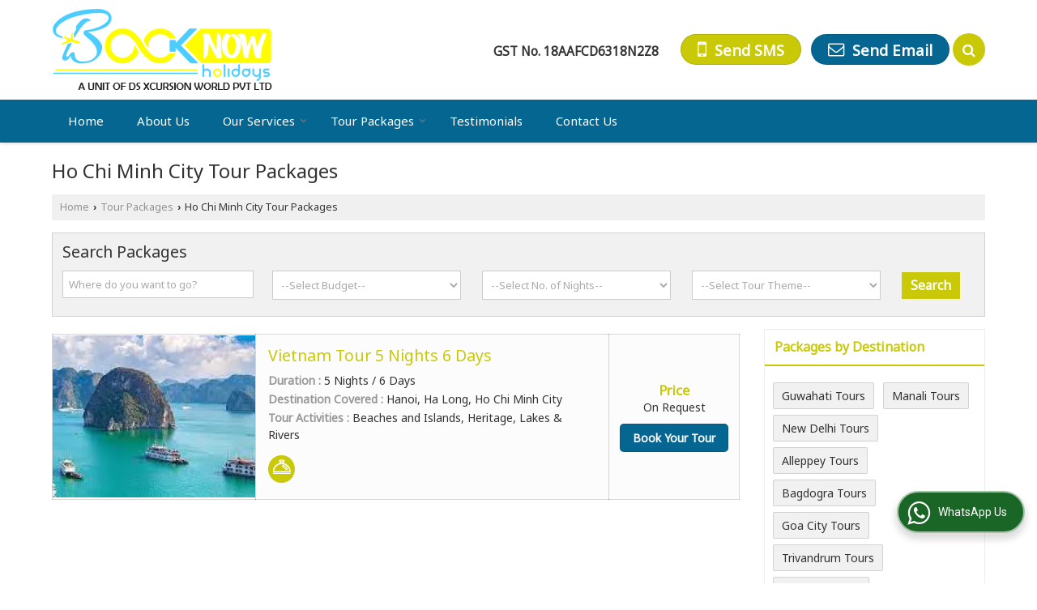

--- FILE ---
content_type: text/html; charset=UTF-8
request_url: https://www.booknowholidays.in/ho-chi-minh-city-tour-packages.htm
body_size: 21500
content:
	<!DOCTYPE html>
	<html lang="en">
	<head>
	<meta charset="utf-8">
	<link rel="preconnect" href="https://fonts.googleapis.com">
	<link rel="preconnect" href="https://fonts.gstatic.com" crossorigin>
	<link rel="preconnect" href="https://catalog.wlimg.com" crossorigin>
	<link rel="dns-prefetch" href="https://catalog.wlimg.com" crossorigin>
		<meta name="viewport" content="width=device-width, initial-scale=1, maximum-scale=2">
	<title>Ho Chi Minh City Tour Packages,Book Ho Chi Minh City Holiday Tour Packages</title>
	<meta name="description" content="Ho Chi Minh City Tour Packages - Get best deals on Ho Chi Minh City tour and travel packages. Book your Ho Chi Minh City holiday packages @ best price with Booknow Holidays. Call us now!">
	<meta name="keywords" content="ho chi minh city tour packages,book memorable ho chi minh city tour,ho chi minh city holiday packages,ho chi minh city tours,ho chi minh city holiday packages,affordable ho chi minh city holiday packages">
			<meta property="og:title" content="Ho Chi Minh City Tour Packages,Book Ho Chi Minh City Holiday Tour Packages">
		<meta property="og:site_name" content="Booknow Holidays">
			<meta property="og:url" content="https://www.booknowholidays.in/ho-chi-minh-city-tour-packages.htm">
			<meta property="og:description" content="Ho Chi Minh City Tour Packages - Get best deals on Ho Chi Minh City tour and travel packages. Book your Ho Chi Minh City holiday packages @ best price with Booknow Holidays. Call us now!">		
		<meta property="og:type" content="website">
			<meta property="og:image" content="https://catalog.wlimg.com/4/847100/other-images/44178.jpg">
			<meta property="og:logo" content="https://catalog.wlimg.com/4/847100/other-images/44178.jpg">
		<meta property="twitter:card" content="summary_large_image">
			<meta property="twitter:title" content="Ho Chi Minh City Tour Packages,Book Ho Chi Minh City Holiday Tour Packages">
			<meta property="twitter:url" content="https://www.booknowholidays.in/ho-chi-minh-city-tour-packages.htm">
			<meta property="twitter:description" content="Ho Chi Minh City Tour Packages - Get best deals on Ho Chi Minh City tour and travel packages. Book your Ho Chi Minh City holiday packages @ best price with Booknow Holidays. Call us now!">
			<meta property="twitter:image" content="https://catalog.wlimg.com/4/847100/other-images/44178.jpg">
			<link rel="canonical" href="https://www.booknowholidays.in/ho-chi-minh-city-tour-packages.htm">
						<link rel="preload" as="style" href="https://catalog.wlimg.com/main-common/catalog_common.css">
						<link rel="stylesheet" href="https://catalog.wlimg.com/main-common/catalog_common.css" >
						<link rel="preload" as="style" href="https://catalog.wlimg.com/templates-images/12569/12570/catalog.css">
						<link rel="stylesheet" href="https://catalog.wlimg.com/templates-images/12569/12570/catalog.css" >
						<!--noscript class="deferred-styles"-->
						<link rel="stylesheet" href="https://catalog.wlimg.com/templates-images/12569/12570/responsive.css"  media="(min-width:641px) and (max-width:980px)">
						<!--/noscript-->
						<!--noscript class="deferred-styles"-->
						<link rel="stylesheet" href="https://catalog.wlimg.com/templates-images/12569/12570/mobile.css"  media="(max-width:640px)">
						<!--/noscript-->
					<link rel="icon" href="https://catalog.wlimg.com/4/847100/other-images/favicon.ico" type="image/x-icon">
					<link href="https://catalog.weblink.in/dynamic-files/ttw/other-files/847100/847100.css" rel="stylesheet">
		<style> @import url('https://fonts.googleapis.com/css2?family=Noto+Sans&display=swap');
		body,html body,h1,h2,h3,h4,h5,h6,.smsBtn, .emailBtn,.ffpp,.ffos,.ffrr,.input,input,select,textarea
		{font-family: 'Noto Sans', sans-serif !important;font-weight:normal;}
		.ddsmoothmenu ul li a{font-family: 'Noto Sans', sans-serif !important;}
		</style>
	<style>
	
	.company_logo .com_title a{font-weight:600;}		
	</style><script>
			var loadDeferredStyles = function() {
				var addStylesNode = document.getElementsByClassName("deferred-styles");
				var replacement = document.createElement("div");
				replacement.innerHTML = '';
				for (var i = 0; i < addStylesNode.length; i++) {
					replacement.innerHTML += addStylesNode[i].textContent;
				}
				if((replacement.innerHTML).trim() != ''){
					document.body.appendChild(replacement);  
				}       
			};
	       var raf = requestAnimationFrame || mozRequestAnimationFrame ||
	           webkitRequestAnimationFrame || msRequestAnimationFrame;
	       if (raf) raf(function() { window.setTimeout(loadDeferredStyles, 0); });
	       else window.addEventListener('load', loadDeferredStyles);
	     </script>
			<link rel="preload" as="script" href="https://catalog.wlimg.com/main-common/catalog_common_new.js">
			<script  src="https://catalog.wlimg.com/main-common/catalog_common_new.js"></script>
			<link rel="preload" as="script" href="https://catalog.wlimg.com/templates-images/12569/common/catalog_new.js">
			<script  src="https://catalog.wlimg.com/templates-images/12569/common/catalog_new.js"></script>
		<script>
		jQuery('.fancybox').fancybox();
		jQuery( document ).ready(function() {
		jQuery('[data-fancybox="showZoomImage"]').fancybox({
		thumbs : {
		autoStart : true,
		axis      : 'x'
		}
		});
		});
		</script>
		<script>jQuery(document).ready(function(e) {
			
		jQuery('.myTabs').tabs({'fxShow': true,'bookmarkable':false});
		
		jQuery(".tcl .plus").live("click", function() {
			jQuery(this).toggleClass('act').parent().find('ul').slideToggle('slow');
			});	
			
			jQuery(".plusMinus").on("click", function(){
				jQuery(this).toggleClass('act').parent().next('.showHide_rp').slideToggle('slow');
			});
			
			if ($(window).width() < 992) {
				jQuery('.right-head .icon').click(function(event){
				jQuery(this).toggleClass('open');
				jQuery(this).parent('.right-head').toggleClass('open');
				jQuery('.right-head .dropdown').slideToggle(300);
				event.stopPropagation()
				});      
				jQuery('html, body').click(function(){ 
				jQuery('.right-head, .right-head .icon').removeClass('open');
				jQuery('.right-head .dropdown').slideUp(300)
				});		
				jQuery('.right-head .dropdown').on('click',function(event){
				event.stopPropagation();
				});
				$('[data-fancybox]').fancybox({
				  protect: true
				});
			}	
			
		});	
		</script>
		<script>
		jQuery(window).load(function(e) {
			function triggerHtmlEvent(element, eventName)
			{
			    var event;
			    if(document.createEvent) {
			        event = document.createEvent('HTMLEvents');
			        event.initEvent(eventName, true, true);
			        element.dispatchEvent(event);
			    }
			    else {
			    event = document.createEventObject();
			        event.eventType = eventName;
			        element.fireEvent('on' + event.eventType, event);
			    }
			}
		
			<!-- Flag click handler -->
			$('.translation-links a').click(function(e)
			{
				e.preventDefault();
				var lang = $(this).data('lang');
				$('#google_translate_element select option').each(function(){
				if($(this).text().indexOf(lang) > -1) {
					$(this).parent().val($(this).val());
					var container = document.getElementById('google_translate_element');
					var select = container.getElementsByTagName('select')[0];
					triggerHtmlEvent(select, 'change');
				}
			    });
			});
		})
		</script>
		<script>
		jQuery(window).load(function(){
		var DG_T = jQuery('.fixer').offset().top; 
		var WH1 = jQuery(window).innerHeight();
		var FH1 = jQuery('.fixer').outerHeight();   
		var DH1 = jQuery(document).innerHeight()-(FH1+DG_T*2.3);
		var SH1 = WH1+FH1;
		
		if(DH1>= SH1){
		jQuery(window).scroll(function(){if(jQuery(this).scrollTop()>DG_T){jQuery('.fixer').addClass('t2_fixer'); jQuery('.top_space').show();}else{jQuery('.fixer').removeClass('t2_fixer'); jQuery('.top_space').hide();}		
		})}
		}) 
		</script>
	<style>
	/***** MODIFY THEME *****/
	#saveThemeContainer{top:130px; z-index:999999}
	#saveThemeToggle,#saveThemeContent{background:#222 none no-repeat center center;border:1px solid #fff;border-left:0;border-top:0;box-shadow:0 0 7px #000;}
	#saveThemeToggle{background-image:url(https://catalog.wlimg.com/templates-images/12569/12570/setting-icon.gif);width:30px;height:30px;margin-left:-1px;}
	
	body.boxed{max-width:1200px; margin:0 auto;-webkit-box-shadow: 0px 0px 8px 1px rgba(0,0,0,0.2);-moz-box-shadow:0px 0px 8px 1px rgba(0,0,0,0.2);box-shadow: 0px 0px 8px 1px rgba(0,0,0,0.2); position:relative;}
	.layout-style{padding-top:12px;text-align: center;} .layout-style p{color:#fff;font-size:14px;line-height:22px;text-align:center; }
	.page-style{width:40px;padding:8px;border:1px solid #b0b0b0;margin:2px;display:inline-block;background:#ffffff;color:#333;
	    cursor:pointer;font-size:12px;text-align:center; }
	.page-style.active{color:#00abed; border:1px solid #00abed; }
	.bg1, .bg2, .bg3, .bg4{width:12px;height:8px;background-size:cover;border:4px solid #fff;margin-bottom:0px; }
	.reset{width:12px;height:8px;border:4px solid #fff;margin-bottom:0px;background:#000;}
	.bg1{background:url(https://catalog.wlimg.com/templates-images/12569/12570/bg1.jpg);} .bg2{background:url(https://catalog.wlimg.com/templates-images/12569/12570/bg2.jpg);}
	.bg3{background:url(https://catalog.wlimg.com/templates-images/12569/12570/bg3.jpg);} .bg4{background:url(https://catalog.wlimg.com/templates-images/12569/12570/bg4.jpg);}
	</style>
	<style id="styleBackgroundColor_02">
	 #headerFormatNT nav.f1, a.button, .button a, .category li:hover .bg,footer,.right-head .icon span, .right-head .icon span::before, .right-head .icon span::after, .headRw_f3.headHr, .clfd-price, .slider-content3 a + a, .slider-content4 a + a, .services-list .ser-icon, a.site-btn, button.site-btn, #middle .ui-tabs-nav .ui-tabs-selected a, #middle .ui-tabs-nav a:hover, #middle .ui-tabs-nav a:focus, #middle .ui-tabs-nav a:active, #middle .ui-tabs-nav .ui-tabs-active a, #middle .ui-tabs-nav .ui-state-active a, footer .headHr, .headHr, .paging span.on, .paging a:hover, a.buttonBig:hover, input.buttonBig:hover, .buttonBig a:hover,.bx-wrapper .bx-pager.bx-default-pager a:hover,.bx-wrapper .bx-pager.bx-default-pager a.active,.back, .clfd-details .bx-wrapper .bx-prev, .nslider .bx-wrapper .bx-prev,.clfd-details .bx-wrapper .bx-next, .nslider .bx-wrapper .bx-next, .saleRent .bx-wrapper .bx-prev,.saleRent .bx-wrapper .bx-next, .headFormat.f6, .resort-box2:hover .iconBox, .theme1, .head-bdrb::before, input.button:hover, .hd_frmt_f6_outer, header.f6Tree_bg ~ .headBg.theme2,.shapeLtPolyg::before, input.razorpay-payment-button:hover, .tstArrow .testimonial_fm ul li > div span.i.large:before, .theme1-before:before, .theme1-after:after, .theme1-before *:before, .theme1-after *:after, .fldynBnr span.buttonBig:hover{background-color: #056791;} 
	     header.f48 .row2:after{border-right-color:#056791;} 
	     .logoBg::before, .logoBg::after,.ui-tabs-nav .ui-tabs-selected a:after, .hoverHdDt .slider ul li > div{border-top-color:#056791;}
	     .contDtls .smsBtn.theme2,.theme1Bdr, .tileCBdr::after{border-color:#056791;}
	     .job-rdsBdr .slider ul li > div:hover {border-left-color: #056791;}
	</style>
	
	
	<style id="styleBackgroundColor_03">
	  .ddsmoothmenu > ul > li > a.selected, .ddsmoothmenu ul li a:hover, .ddsmoothmenu ul li.on>a, nav.f2 .ddsmoothmenu ul li a:hover, nav.f2 .ddsmoothmenu ul li.on > a, nav.f3 .ddsmoothmenu ul li a:hover, nav.f3 .ddsmoothmenu > ul > li > a.selected, nav.f3 .ddsmoothmenu ul li a:hover, nav.f3 .ddsmoothmenu ul li.on > a, a.buttonBig, input.buttonBig, .buttonBig a,.category .bg, .slider-content h1::after, .slider-content .hd1::after, a.button:hover, .button a:hover, input.button, .slider-content2 .search-btn, .search-btn, .slider-content3 a, .slider-content4 a, .contact-icon, button.site-btn, #middle .ui-tabs-nav a, #middle .ui-tabs-nav .ui-tabs-disabled a:hover, #middle .ui-tabs-nav .ui-tabs-disabled a:focus, #middle .ui-tabs-nav .ui-tabs-disabled a:active, #tml > ul >li.on > a, #tml > ul > li:hover > a, #footerFormat1 a.button,.project_tml > li.on a, .project_tml > li a:hover,#projectMoreLinksDiv a:hover,.front, #bx-pager ul li a.active, .resort-box .overlay, .clfd-details .bx-wrapper .bx-next:hover, .nslider .bx-wrapper .bx-next:hover, .clfd-details .bx-wrapper .bx-prev:hover, .nslider .bx-wrapper .bx-prev:hover, .borderB::after, .saleRent .bx-wrapper .bx-prev:hover,.saleRent .bx-wrapper .bx-next:hover, .resort-box2 .iconBox, .supHead, .sale, .clfd-icon li:hover, .theme2, .left_Frmt h2 + p::after, #footerFormat1 .button, .head-bdrb::after, .f16-service .back, .ttw-navbg .t2_fixer, .menu.f6-ttw::before, .hd_frmt_f6_outer::before, .tour-clfd ul li .h a:before, .bdr-btn:hover, .bdr-btn a:hover, .reiDetail-nav ul li a:hover, .reiDetail-nav ul li a.on, .step-services .slider li > div:hover, header.f48 .tgl li:hover, .headingBbdr .h1::after, .ddsmoothmenu ul li ul a.selected, .ddsmoothmenu ul li ul a:hover, .ddsmoothmenu ul li ul li.on > a, .logoPolyg::before, .shapeRtPolyg::before, .shapeRtPolyg::after, input.razorpay-payment-button, .relOtherinfo .slider ul li:nth-child(2) > div.tstImgView::after, nav.f3.f3_trans .ddsmoothmenu > ul > li > a:hover::before, nav.f3.f3_trans .ddsmoothmenu > ul > li > a.selected::before, nav.f3.f3_trans .ddsmoothmenu > ul > li.on > a::before, .themeProBg .slider ul li .data:hover, .themeCinfo ul li:hover > .cInfo-box, .tp_f3 .slider ul li > .data:hover, .tp_f3 .slider ul li > .data:hover > .dib, .rei-ser .slider ul li .data:hover, div.ddsmoothmobile ul li.on a, div.ddsmoothmobile ul li.selected a, div.ddsmoothmobile ul li:hover a, .reiSlBtm .fluid_dg_caption .btns a:hover, .arwBtn a.buttonBig::before, .hoverHdDt .slider ul li > div::before, .theme2-before:before, .theme2-after:after, .theme2-before *:before, .theme2-after *:after, .fldynBnr span.buttonBig, #middle #tabs-enq .ui-tabs-nav .ui-tabs-selected a, #middle #tabs-enq .ui-tabs-nav a:hover, #middle #tabs-enq .ui-tabs-nav a:focus, #middle #tabs-enq .ui-tabs-nav a:active, #middle #tabs-enq .ui-tabs-nav .ui-tabs-active a, #middle #tabs-enq .ui-tabs-nav .ui-state-active a{background-color:#c9c908;}
	  .h2 h2, .h2 h3, #middle .h2 p.rHead,.project_tml,.shadowList ul li:hover .cdctent.bdrB, .enq-frm input:focus, .enq-frm select:focus, .headFormat.f6::before, .banner_area.f6 .fluid_dg_visThumb.fluid_dgcurrent, .bdr-btn, .bdr-btn a, .single-product .single-box-bdr, .contDtls .emailBtn.theme1, .headingBbdr.fullAbt .buttonBig::after, .relImgCont .row1.dt .col-1.w25 > .pr,.themeBdr, .theme2Bdr, .sngTitle.btmArrw .ic, .ltHdBdr .hd_h2 h2.hd_NT {border-color:#c9c908; }	
	  .intro-f3 .enter-btn:after, .job-rdsBdr .slider ul li > div{border-left-color:#c9c908; } 
	  .ttw-navbg::before, .clickBox, .trngleAbtshape .DynBanner::after, .trngleBtmShape .imgShape::after {border-bottom-color:#c9c908;}
	  .contDtls .emailBtn.theme1, footer .planNwsltr input.button, .sngTitle .slider ul li:hover .clfd-view .heading a{color:#c9c908;}
	  .trngleAbtshape .DynBanner::before, .triangle-topleft::after,#tabs-enq .ui-tabs-nav .ui-tabs-selected a:after{border-top-color: #c9c908;}
	  .svgCompInfo .iconBox svg{fill:#c9c908;}
	  .slRghtCont .fluid_dg_caption > div{ border-color:#c9c908;}
	</style>
	
	
	
	<style id="styleBackgroundColor_04">
	    .dif, .dif a, a.dif, .dif2 span, .dif2 span a, a:hover, #middle .bxslider .h, #middle .bxslider .h a, div.ddsmoothmobile ul li a:hover, #middle .h2 h2, .ttw-serbg .data .dif a, .ttw-serbg .data .dif, .ttw-serbg .data a.dif, .indService ul li > div:before, .contDtls .smsBtn.theme2, nav.f3.f3_trans .ddsmoothmenu > ul > li.on > a, nav.f3.f3_trans .ddsmoothmenu > ul > li > a:hover, nav.f3.f3_trans .ddsmoothmenu > ul > li > a.selected, .reiSlBtm .fluid_dg_caption .btns a, .arwBtn a.buttonBig{color: #c9c908; }
	</style>
	
	<style id="styleBackgroundColor_05">
	     #bodyFormatNT.evenOdd section:nth-child(odd), #bodyFormatNT.oddEven section:nth-child(even), .bodycontent,#headerFormatNT nav.f3, .t2_fixer.bg_df{background-color:#ffffff;} 
		.headFormat.f6.hd_new.f6-ttw::before{border-bottom-color:#ffffff; }
		.banner_area.f16::before,.single-product .single-product, header.f48 .row2:before{border-right-color:#ffffff;}
		.f16-service::after,.ltTrng::before{border-left-color:#ffffff; }
		#bodyFormatNT.evenOdd section:nth-child(odd) .data .view-arrow, #bodyFormatNT.oddEven section:nth-child(even) .data .view-arrow{background:#ffffff;}
		.fede-content .view-more:before{background:linear-gradient(90deg, rgba(255, 255, 255, 0) 0%, #ffffff 28%);}
	</style>
	
	
	<style id="styleBackgroundColor_06">
	    #bodyFormatNT.evenOdd section:nth-child(even), #bodyFormatNT.oddEven section:nth-child(odd){background-color:#f3f3f3;}  
	    #bodyFormatNT.evenOdd section:nth-child(even) .data .view-arrow, #bodyFormatNT.oddEven section:nth-child(odd) .data .view-arrow{background:#f3f3f3;}
	</style>
	
	
	<style id="styleBackgroundColor_07">
	   html body{background-color:#ffffff;}  
	</style>
	
	<style id="styleBackgroundColor_08">
	   .head-c1{color:#056791;}  
	</style>
	
	<style id="styleBackgroundColor_09">
	   .head-c2{color:#c9c908;}  
	</style>
		<style id="styleBackgroundColor_10">
		  .theme3{background-color:#056791;}  
		</style>
		<style id="styleBackgroundColor_11">
		  .theme4{background-color:#f6ba22;} .theme4c{color:#f6ba22; }  
		</style>
			<style id="styleBackgroundColor_14">
			  .theme5, .ttw-navbg .ddsmoothmenu ul li a:hover, .ttw-navbg .ddsmoothmenu ul li a:hover, .ttw-navbg .ddsmoothmenu ul li.on > a{background-color:#e92f2f; } 
			</style>
		<style id="styleBackgroundColor_12">
		  .headVr{background-color:#f1f1f1; }  
		</style>
		<style id="styleBackgroundColor_13">
		  .data, .testimonial_fm li > div.data, .smsEmailTop .smsEmail .theme1{background-color:#fcfcfc; } 
		</style><style>#footerFormat1 .bgReverce{background-image:url(https://catalog.wlimg.com/templates-images/12569/12570/ttw_footerbg.png);}</style>
				<script type="application/ld+json">
			    {
			     "@context": "https://schema.org",
			     "@type": "BreadcrumbList",
			     "itemListElement":
			     [
			      {
					"@type": "ListItem",
					"position": 1,
					"item":
					{
					"@id": "https://www.booknowholidays.in",
					"name": "Home"
					}
				  },
			      {
			       "@type": "ListItem",
			       "position": 2,
			       "item":
			       {
			        "@id": "https://www.booknowholidays.in/ho-chi-minh-city-tour-packages.htm",
			        "name": "Ho Chi Minh City Tour Packages"
			        }
			      }
			      ]
			    }
			    </script><script defer src="https://catalog.wlimg.com/main-common/jquery.ui.totop.js"></script>
		<script>jQuery(document).ready(function(e){
		jQuery().UItoTop({ easingType:'easeOutQuart' });
		});
		</script>	
	</head>
	<body class="del_inHdr  "  >
	<div class="bodycontent ttw submit-body-space"><header id="headerFormatNT">
  <div class="fixer bg_df"><div class="fixCompNav">
  <div class="wrap">
    <div class="row dt col-12"><!--header row1 start-->
      <div class="col-1"><div class="company_logo pt10px pb10px">
<div class="com_cont">
   <div class="com_title fw6 dif"><a class="dib comp_img lh0" href="https://www.booknowholidays.in/" title="Booknow Holidays"><img  src="https://catalog.wlimg.com/4/847100/other-images/12569-comp-image.png" width="" height=""  alt="Booknow Holidays" title="Booknow Holidays" loading="lazy"></a></div>
   <span class="alpha75"><span class="alpha75"></span></span>
 </div>
</div></div>
      <div class="col-2 serchTMarg">
        
			<a href="javascript:;" id="search-btn" title="Search" class="theme2 spro-btn p10px c5px dib dib xlarge fr ac"><i class="fa fa-search"></i></a>
			<div class="popLayer dn"></div>
		    <div class="abs-serch-box p10px bodycontent dn">
					<form name="frmttwsearch" id="frmttwsearch" method="get" action="https://www.booknowholidays.in/ttw-search.php">
			<div class="travelPackageSearch horizontal">
			<div class="h h2"><b class="b1"></b><b class="plusMinus"></b><h2>Search Packages</h2></div>   	
			<div class="ic fo mt7px showHide_rp">
			
			<div class="fl">
			<p class="mb2px"><b class="lh2em">Packages for</b></p>
			<div class="mb10px">
				<select id="srch_kword" name="srch_kword" class="w90 p5px">
				<option value="0">--Select--</option>
						<option value="Assam">Assam</option>
						<option value="Guwahati"> -- Guwahati</option>
						<option value="Australia">Australia</option>
						<option value="Brisbane"> -- Brisbane</option>
						<option value="Melbourne"> -- Melbourne</option>
						<option value="Queensland"> -- Queensland</option>
						<option value="Sydney"> -- Sydney</option>
						<option value="Chandigarh">Chandigarh</option>
						<option value="Chandigarh City"> -- Chandigarh City</option>
						<option value="China">China</option>
						<option value="Beijing"> -- Beijing</option>
						<option value="Shanghai"> -- Shanghai</option>
						<option value="Daman &amp; Diu">Daman &amp; Diu</option>
						<option value="Diu"> -- Diu</option>
						<option value="Delhi">Delhi</option>
						<option value="New Delhi"> -- New Delhi</option>
						<option value="Goa">Goa</option>
						<option value="Goa City"> -- Goa City</option>
						<option value="Gujarat">Gujarat</option>
						<option value="Ahmedabad"> -- Ahmedabad</option>
						<option value="Dwarka"> -- Dwarka</option>
						<option value="Gandhinagar"> -- Gandhinagar</option>
						<option value="Somnath"> -- Somnath</option>
						<option value="Himachal Pradesh">Himachal Pradesh</option>
						<option value="Dalhousie"> -- Dalhousie</option>
						<option value="Dharamshala"> -- Dharamshala</option>
						<option value="Khajjiar"> -- Khajjiar</option>
						<option value="Kullu"> -- Kullu</option>
						<option value="Manali"> -- Manali</option>
						<option value="Shimla"> -- Shimla</option>
						<option value="Indonesia">Indonesia</option>
						<option value="Bali"> -- Bali</option>
						<option value="Karnataka">Karnataka</option>
						<option value="Bangalore"> -- Bangalore</option>
						<option value="Mysore"> -- Mysore</option>
						<option value="Kerala">Kerala</option>
						<option value="Alleppey"> -- Alleppey</option>
						<option value="Kochi"> -- Kochi</option>
						<option value="Kovalam"> -- Kovalam</option>
						<option value="Munnar"> -- Munnar</option>
						<option value="Thekkady"> -- Thekkady</option>
						<option value="Trivandrum"> -- Trivandrum</option>
						<option value="Maharashtra">Maharashtra</option>
						<option value="Mumbai"> -- Mumbai</option>
						<option value="Pune"> -- Pune</option>
						<option value="Shani Shingnapur"> -- Shani Shingnapur</option>
						<option value="Shirdi"> -- Shirdi</option>
						<option value="Malaysia">Malaysia</option>
						<option value="Genting"> -- Genting</option>
						<option value="Kuala Lumpur"> -- Kuala Lumpur</option>
						<option value="Penang"> -- Penang</option>
						<option value="Odisha">Odisha</option>
						<option value="Bhubaneswar"> -- Bhubaneswar</option>
						<option value="Konark"> -- Konark</option>
						<option value="Puri"> -- Puri</option>
						<option value="Punjab">Punjab</option>
						<option value="Amritsar"> -- Amritsar</option>
						<option value="Rajasthan">Rajasthan</option>
						<option value="Ajmer"> -- Ajmer</option>
						<option value="Bundi"> -- Bundi</option>
						<option value="Jaipur"> -- Jaipur</option>
						<option value="Jaisalmer"> -- Jaisalmer</option>
						<option value="Mount Abu"> -- Mount Abu</option>
						<option value="Udaipur"> -- Udaipur</option>
						<option value="Sikkim">Sikkim</option>
						<option value="Gangtok"> -- Gangtok</option>
						<option value="Singapore">Singapore</option>
						<option value="Singapore"> -- Singapore</option>
						<option value="Sri Lanka">Sri Lanka</option>
						<option value="Bentota"> -- Bentota</option>
						<option value="Colombo"> -- Colombo</option>
						<option value="Kandy"> -- Kandy</option>
						<option value="Tamil Nadu">Tamil Nadu</option>
						<option value="Chennai"> -- Chennai</option>
						<option value="Kanyakumari"> -- Kanyakumari</option>
						<option value="Madurai"> -- Madurai</option>
						<option value="Mahabalipuram"> -- Mahabalipuram</option>
						<option value="Ooty"> -- Ooty</option>
						<option value="Pondicherry"> -- Pondicherry</option>
						<option value="Rameshwaram"> -- Rameshwaram</option>
						<option value="Thailand">Thailand</option>
						<option value="Bangkok"> -- Bangkok</option>
						<option value="Krabi"> -- Krabi</option>
						<option value="Pattaya"> -- Pattaya</option>
						<option value="Phuket"> -- Phuket</option>
						<option value="UAE">UAE</option>
						<option value="Bur Dubai"> -- Bur Dubai</option>
						<option value="Dubai"> -- Dubai</option>
						<option value="Uttar Pradesh">Uttar Pradesh</option>
						<option value="Agra"> -- Agra</option>
						<option value="Vietnam">Vietnam</option>
						<option value="Ha Long"> -- Ha Long</option>
						<option value="Hanoi"> -- Hanoi</option>
						<option value="Ho Chi Minh City"> -- Ho Chi Minh City</option>
						<option value="West Bengal">West Bengal</option>
						<option value="Bagdogra"> -- Bagdogra</option>
						<option value="Darjeeling"> -- Darjeeling</option>
						<option value="Digha"> -- Digha</option>
						<option value="Kolkata"> -- Kolkata</option></select></div>
			</div>
				<div class="fl">
				<p class="mb2px"><b class="lh2em">Budget</b> (Optional)</p>
				<div class="mb10px">
			<select id="budget" name="budget" class="w90 p5px">
			<option value="0">--Select--</option>
				<option value="1,1500">Below 1500</option>
				<option value="1501,3000">1501 to 3000</option>
				<option value="3001,5000">3001 to 5000</option>
				<option value="5001,10000">5001 to 10000</option>
				<option value="10001,15000">10001 to 15000</option>
				<option value="15001,25000">15001 to 25000</option>
				<option value="25001,">Above 25000</option>
			</select></div>
				</div>	
				<div class="fl">
				<p class="mb2px"><b class="lh2em">No. of Nights</b> (Optional)</p>
				<div class="mb10px">
			<select id="nights" name="nights" class="w90 p5px">
			<option value="0">--Select--</option>
				<option value="1">1 Night &amp; 2 Days</option>
				<option value="2">2 Nights &amp; 3 Days</option>
				<option value="3">3 Nights &amp; 4 Days</option>
				<option value="4">4 Nights &amp; 5 Days</option>
				<option value="5">5 Nights &amp; 6 Days</option>
				<option value="6">6 Nights &amp; 7 Days</option>
				<option value="99">More than 7 nights</option>
			</select></div>
				</div>	
				<div class="fl">
				<p class="mb2px"><b class="lh2em">Tour Theme</b> (Optional)</p>
				<div class="mb10px">
			<select name="catgCode" id="catgCode" class="w90 p5px">
			<option value="">--Select--</option>
						<option value="1">Adventure</option>
						<option value="33">Adventure Sports</option>
						<option value="2">Affordable &amp; Budget</option>
						<option value="4">Beaches and Islands</option>
						<option value="89">Boat Safari</option>
						<option value="80">Boating</option>
						<option value="74">Camel Safari</option>
						<option value="12">Forts and Palaces</option>
						<option value="15">Heritage</option>
						<option value="16">Hill Stations &amp; Valleys</option>
						<option value="26">Lakes &amp; Rivers</option>
						<option value="44">Mountain Biking</option>
						<option value="55">Mountaineering</option>
						<option value="42">Parasailing</option>
						<option value="24">Religious &amp; Pilgrimage</option>
						<option value="31">Wildlife</option>
						<option value="73">Wildlife Safari</option>
						<option value="21">Wildlife Sanctuaries &amp; National Parks</option>
			</select></div>
				</div>
			<p class="fl">
			<span class="mb2px db  vh"><span class="lh2em"></span>hidden</span>
			<a class="button p5px pl10px pr10px b large" href="#" onclick="document.getElementById('frmttwsearch').submit();">Search</a>
			<input type="hidden" name="search_type" value="tour"></p>
			<div class="cb"></div>
			</div>
			</div>
				</form>
			</div>
			<script>
			  jQuery(document).ready(function(){  
			    jQuery(".spro-close, .popLayer").click(function(){
			     jQuery(".abs-serch-box, .popLayer").slideUp();    
			    });
			   jQuery('.spro-btn').click(function(event){
			    jQuery('.abs-serch-box, .popLayer').slideToggle();
				event.stopPropagation();
				if(jQuery('.spro-btn i').hasClass('fa-search')){
	              jQuery('.spro-btn i').removeClass('fa-search').addClass('fa-times');
                  } else {
                  jQuery('.spro-btn i').removeClass('fa-times').addClass('fa-search');
                }	
			   });
			   jQuery('.abs-serch-box').click(function(e){
				e.stopPropagation();
			   });   
			  });
			</script>
        <div class="right-head fo">
          <div class="icon"><span> </span></div>
          <ul class="dropdown smsEmail fr large">
            <li class="dib vat"><div class="bn gstNo mr15px mt5px"> <b>GST No.</b> <span class="dib fw6">18AAFCD6318N2Z8</span></div></li>
            <li class="dib vat">		
		<a href="javascript:;" data-fancybox="sendSMS" data-src="#sendSMS" class="theme2 bdr dib xlarge c20px smsBtn" style="padding:5px 20px 7px;">
		 <i class="dib xxlarge fa fa-mobile mr5px lh0 vam"></i> 
		 <span class="dib vam mt1px ffrc fw7 ts0">Send SMS</span></a>
		<div id="sendSMS" class="fancybox-content" style="display:none;width:100%;max-width:340px;border-radius:20px;overflow: visible;">  
		<form name="sms_form" method="post" action="//catalog.tourtravelworld.com/catalog-enquiry.php" >
		<div class="xxxlarge pb12px db ac fw6 black">Send SMS Enquiry</div>   
		<div class="sendEnq mt15px">
				<input type="hidden" name="enq_type" value="">
		<input type="hidden" name="subject" value="">
		<input type="hidden" name="vacancy_id" value="">
		<input type="hidden" name="property_id" value="">
		<input type="hidden" name="enqtype" value="enquiry">
		<input type="hidden" name="allocate_type" value="">
		<input type="hidden" name="pkg_slno" value="">
	<div class="xxlarge ac" id="success_10022_msg" style="display:none;">
        <p class="dif mb7px xlarge">Thank you</p>
        <p>Your Enquiry has been sent successfully.</p>
    </div>
	<div id="footerprd_10022_display_alert">
			
			<div class="mb10px pr sCommit">
			<textarea class="input w100 bsbb" rows="5" id="dynFrm_details_2" name="dynFrm_details_2" placeholder="Get best quote quickly by sending your requirement through SMS directly."></textarea>
			<span class="icon"><i class="fa fa-pencil"></i></span>
			<span class="red small"></span>
			</div>
			<div class="mb10px pr sUser">
			<input type="text" class="input w100 bsbb" id="dynFrm_contact_person" name="dynFrm_contact_person" placeholder="Enter Name">
			<span class="icon"><i class="fa fa-user-o"></i></span>
			<span class="red small"></span>
			</div>
			<div class="mb10px pr sEmail">
			<input type="text" class="input w100 bsbb" id="dynFrm_email_id" name="dynFrm_email_id" placeholder="Enter Email">
			<span class="icon"><i class="fa fa-envelope-o"></i></span>
			<span class="red small"></span>
			</div>
			<div class="mb10px">
			<div class="w50px pr fl ofh">			
			<div id="isdCode" class="isdCode p10px pr0px">91</div>
			<select class="contSelect" id="dynFrm_country" name="dynFrm_country" onChange="document.getElementById('phone_10022_isd').value=this.value.substr(3, 4); document.getElementById('isdCode').innerHTML=this.value.substr(3, 4);">
							<option value="AF^+93" >Afghanistan +93</option>
								<option value="CF^+236" >African Republic +236</option>
								<option value="AL^+355" >Albania +355</option>
								<option value="DZ^+213" >Algeria +213</option>
								<option value="AS^+684" >American Samoa +684</option>
								<option value="AD^+376" >Andorra +376</option>
								<option value="AO^+244" >Angola +244</option>
								<option value="AI^+264" >Anguilla +264</option>
								<option value="AG^+268" >Antigua and Barbuda +268</option>
								<option value="AR^+54" >Argentina +54</option>
								<option value="AM^+374" >Armenia +374</option>
								<option value="AW^+297" >Aruba +297</option>
								<option value="AU^+61" >Australia +61</option>
								<option value="AT^+43" >Austria +43</option>
								<option value="AZ^+994" >Azerbaijan +994</option>
								<option value="BS^+242" >Bahamas +242</option>
								<option value="BH^+973" >Bahrain +973</option>
								<option value="BD^+880" >Bangladesh +880</option>
								<option value="BB^+246" >Barbados +246</option>
								<option value="BY^+375" >Belarus +375</option>
								<option value="BE^+32" >Belgium +32</option>
								<option value="BZ^+501" >Belize +501</option>
								<option value="BJ^+229" >Benin +229</option>
								<option value="BM^+441" >Bermuda +441</option>
								<option value="BT^+975" >Bhutan +975</option>
								<option value="BO^+591" >Bolivia +591</option>
								<option value="BA^+387" >Bosnia and Herzegovina +387</option>
								<option value="BW^+267" >Botswana +267</option>
								<option value="BV^+47" >Bouvet +47</option>
								<option value="BR^+55" >Brazil +55</option>
								<option value="BN^+673" >Brunei +673</option>
								<option value="BG^+359" >Bulgaria +359</option>
								<option value="BF^+226" >Burkina Faso +226</option>
								<option value="BI^+257" >Burundi +257</option>
								<option value="KH^+855" >Cambodia +855</option>
								<option value="CM^+237" >Cameroon +237</option>
								<option value="CA^+1" >Canada +1</option>
								<option value="CV^+238" >Cape Verde +238</option>
								<option value="KY^+345" >Cayman Islands +345</option>
								<option value="236^+236" >Central African Republic +236</option>
								<option value="TD^+235" >Chad +235</option>
								<option value="IO^+246" >Chagos +246</option>
								<option value="CL^+56" >Chile +56</option>
								<option value="CN^+86" >China +86</option>
								<option value="CX^+61" >Christmas Island +61</option>
								<option value="CC^+61" >Cocos +61</option>
								<option value="CO^+57" >Colombia +57</option>
								<option value="KM^+269" >Comoros +269</option>
								<option value="CG^+242" >Congo +242</option>
								<option value="CK^+682" >Cook Islands +682</option>
								<option value="RCI^+506" >Costa Rica +506</option>
								<option value="HR^+385" >Croatia +385</option>
								<option value="CY^+357" >Cyprus +357</option>
								<option value="CZ^+420" >Czech Republic +420</option>
								<option value="DK^+45" >Denmark +45</option>
								<option value="DJ^+253" >Djibouti +253</option>
								<option value="DM^+767" >Dominica +767</option>
								<option value="DO^+809" >Dominican Republic +809</option>
								<option value="TP^+670" >East Timor +670</option>
								<option value="EC^+593" >Ecuador +593</option>
								<option value="EG^+20" >Egypt +20</option>
								<option value="SV^+503" >El Salvador +503</option>
								<option value="GQ^+240" >Equatorial Guinea +240</option>
								<option value="ER^+291" >Eritrea +291</option>
								<option value="EE^+372" >Estonia +372</option>
								<option value="ET^+251" >Ethiopia +251</option>
								<option value="FO^+298" >Faroe +298</option>
								<option value="FM^+691" >Federated States of Micronesia +691</option>
								<option value="FJ^+679" >Fiji +679</option>
								<option value="FI^+358" >Finland +358</option>
								<option value="FR^+33" >France +33</option>
								<option value="FX^+590" >France, Metropolitan +590</option>
								<option value="GF^+594" >French Guiana +594</option>
								<option value="FP^+689" >French Polynesia +689</option>
								<option value="TF^+590" >French Southern Territories +590</option>
								<option value="GA^+241" >Gabon +241</option>
								<option value="GM^+220" >Gambia +220</option>
								<option value="GE^+995" >Georgia +995</option>
								<option value="DE^+49" >Germany +49</option>
								<option value="GH^+233" >Ghana +233</option>
								<option value="GI^+350" >Gibraltar +350</option>
								<option value="GR^+30" >Greece +30</option>
								<option value="GL^+299" >Greenland +299</option>
								<option value="GD^+809" >Grenada +809</option>
								<option value="Gre^+473" >Grenada +473</option>
								<option value="GP^+590" >Guadeloupe +590</option>
								<option value="GU^+1" >Guam +1</option>
								<option value="GT^+502" >Guatemala +502</option>
								<option value="GN^+224" >Guinea +224</option>
								<option value="GW^+245" >Guinea-bissau +245</option>
								<option value="GY^+592" >Guyana +592</option>
								<option value="HT^+509" >Haiti +509</option>
								<option value="HM^+61" >Heard and Mc Donald Islands +61</option>
								<option value="HN^+504" >Honduras +504</option>
								<option value="HU^+36" >Hungary +36</option>
								<option value="IS^+354" >Iceland +354</option>
								<option value="IN^+91"  selected="selected" >India +91</option>
								<option value="ID^+62" >Indonesia +62</option>
								<option value="IQ^+964" >Iraq +964</option>
								<option value="IE^+353" >Ireland +353</option>
								<option value="IL^+972" >Israel +972</option>
								<option value="IT^+39" >Italy +39</option>
								<option value="CI^+225" >Ivory Coast +225</option>
								<option value="JM^+876" >Jamaica +876</option>
								<option value="JP^+81" >Japan +81</option>
								<option value="JO^+962" >Jordan +962</option>
								<option value="KZ^+7" >Kazakhstan +7</option>
								<option value="KE^+254" >Kenya +254</option>
								<option value="KI^+686" >Kiribati +686</option>
								<option value="KW^+965" >Kuwait +965</option>
								<option value="KG^+996" >Kyrgyzstan +996</option>
								<option value="LA^+856" >Laos +856</option>
								<option value="LV^+371" >Latvia +371</option>
								<option value="LB^+961" >Lebanon +961</option>
								<option value="LS^+266" >Lesotho +266</option>
								<option value="LR^+231" >Liberia +231</option>
								<option value="LY^+218" >Libya +218</option>
								<option value="LI^+423" >Liechtenstein +423</option>
								<option value="LT^+370" >Lithuania +370</option>
								<option value="LU^+352" >Luxembourg +352</option>
								<option value="MO^+853" >Macau +853</option>
								<option value="MK^+389" >Macedonia +389</option>
								<option value="MG^+261" >Madagascar +261</option>
								<option value="MW^+265" >Malawi +265</option>
								<option value="MY^+60" >Malaysia +60</option>
								<option value="MV^+960" >Maldives +960</option>
								<option value="ML^+223" >Mali +223</option>
								<option value="MT^+356" >Malta +356</option>
								<option value="FK^+500" >Malvinas +500</option>
								<option value="MH^+692" >Marshall Islands +692</option>
								<option value="MQ^+596" >Martinique +596</option>
								<option value="MR^+222" >Mauritania +222</option>
								<option value="MU^+230" >Mauritius +230</option>
								<option value="YT^+269" >Mayotte +269</option>
								<option value="MX^+52" >Mexico +52</option>
								<option value="MD^+373" >Moldova (Republic of Moldova) +373</option>
								<option value="MC^+377" >Monaco +377</option>
								<option value="MN^+976" >Mongolia +976</option>
								<option value="ME^+381" >Montenegro +381</option>
								<option value="MS^+664" >Montserrat +664</option>
								<option value="MA^+212" >Morocco +212</option>
								<option value="MZ^+258" >Mozambique +258</option>
								<option value="MM^+95" >Myanmar +95</option>
								<option value="NA^+264" >Namibia +264</option>
								<option value="NR^+674" >Nauru +674</option>
								<option value="NP^+977" >Nepal +977</option>
								<option value="NL^+31" >Netherlands +31</option>
								<option value="AN^+599" >Netherlands Antilles +599</option>
								<option value="NC^+687" >New Caledonia +687</option>
								<option value="PG^+675" >Papua New Guinea +675</option>
								<option value="NZ^+64" >New Zealand +64</option>
								<option value="NI^+505" >Nicaragua +505</option>
								<option value="NE^+227" >Niger +227</option>
								<option value="NG^+234" >Nigeria +234</option>
								<option value="NU^+683" >Niue +683</option>
								<option value="NF^+672" >Norfolk Island +672</option>
								<option value="MP^+670" >Northern Mariana Islands +670</option>
								<option value="NO^+47" >Norway +47</option>
								<option value="OM^+968" >Oman +968</option>
								<option value="PK^+92" >Pakistan +92</option>
								<option value="PW^+680" >Palau +680</option>
								<option value="PA^+507" >Panama +507</option>
								<option value="PY^+595" >Paraguay +595</option>
								<option value="PE^+51" >Peru +51</option>
								<option value="PH^+63" >Philippines +63</option>
								<option value="PN^+872" >Pitcairn +872</option>
								<option value="PL^+48" >Poland +48</option>
								<option value="PF^+689" >Polynesia +689</option>
								<option value="PT^+351" >Portugal +351</option>
								<option value="PR^+1-787" >Puerto Rico +1-787</option>
								<option value="QA^+974" >Qatar +974</option>
								<option value="RE^+262" >Reunion +262</option>
								<option value="RO^+40" >Romania +40</option>
								<option value="RU^+7" >Russia +7</option>
								<option value="RW^+250" >Rwanda +250</option>
								<option value="KN^+869" >Saint Kitts and Nevis +869</option>
								<option value="LC^+758" >Saint Lucia +758</option>
								<option value="VC^+784" >Saint Vincent and the Grenadines +784</option>
								<option value="WS^+685" >Samoa +685</option>
								<option value="SM^+378" >San Marino +378</option>
								<option value="ST^+239" >Sao Tome And Principe +239</option>
								<option value="SA^+966" >Saudi Arabia +966</option>
								<option value="SN^+221" >Senegal +221</option>
								<option value="RS^+381" >Serbia +381</option>
								<option value="SC^+248" >Seychelles +248</option>
								<option value="SL^+232" >Sierra Leone +232</option>
								<option value="SG^+65" >Singapore +65</option>
								<option value="SK^+421" >Slovakia +421</option>
								<option value="SI^+386" >Slovenia +386</option>
								<option value="SB^+677" >Solomon Islands +677</option>
								<option value="SO^+252" >Somalia +252</option>
								<option value="ZA^+27" >South Africa +27</option>
								<option value="GS^+44" >South Georgia and the South Sandwich Islands +44</option>
								<option value="KR^+82" >South Korea +82</option>
								<option value="ES^+34" >Spain +34</option>
								<option value="LK^+94" >Sri Lanka +94</option>
								<option value="SH^+290" >St. Helena +290</option>
								<option value="PM^+508" >St. Pierre and Miquelon +508</option>
								<option value="SD^+249" >Sudan +249</option>
								<option value="SR^+597" >Suriname +597</option>
								<option value="SJ^+47" >Svalbard and Jan Mayen Islands +47</option>
								<option value="SZ^+268" >Swaziland +268</option>
								<option value="SE^+46" >Sweden +46</option>
								<option value="CH^+41" >Switzerland +41</option>
								<option value="TW^+886" >Taiwan +886</option>
								<option value="TJ^+7" >Tajikistan +7</option>
								<option value="TZ^+255" >Tanzania +255</option>
								<option value="TH^+66" >Thailand +66</option>
								<option value="TG^+228" >Togo +228</option>
								<option value="TK^+64" >Tokelau +64</option>
								<option value="TO^+676" >Tonga +676</option>
								<option value="TT^+868" >Trinidad and Tobago +868</option>
								<option value="TN^+216" >Tunisia +216</option>
								<option value="TR^+90" >Turkey +90</option>
								<option value="TM^+993" >Turkmenistan +993</option>
								<option value="TC^+649" >Turks and Caicos Islands +649</option>
								<option value="TV^+688" >Tuvalu +688</option>
								<option value="AE^+971" >UAE +971</option>
								<option value="UG^+256" >Uganda +256</option>
								<option value="UA^+380" >Ukraine +380</option>
								<option value="UK^+44" >United Kingdom +44</option>
								<option value="UM^+1" >United States Minor Outlying Islands +1</option>
								<option value="UY^+598" >Uruguay +598</option>
								<option value="US^+1" >USA +1</option>
								<option value="UZ^+998" >Uzbekistan +998</option>
								<option value="VU^+678" >Vanuatu +678</option>
								<option value="VA^+39" >Vatican City State (Holy See) +39</option>
								<option value="VE^+58" >Venezuela +58</option>
								<option value="VN^+84" >Vietnam +84</option>
								<option value="VG^+1" >Virgin Islands (British) +1</option>
								<option value="VI^+1" >Virgin Islands (U.S.) +1</option>
								<option value="WF^+681" >Wallis and Futuna Islands +681</option>
								<option value="EH^+212" >Western Sahara +212</option>
								<option value="YE^+967" >Yemen +967</option>
								<option value="YU^+381" >Yugoslavia +381</option>
								<option value="ZR^+243" >Zaire +243</option>
								<option value="ZM^+260" >Zambia +260</option>
								<option value="ZW^+263" >Zimbabwe +263</option>
					 			 
			</select>
			</div>
			<input type="hidden" name="phone_isd" id="phone_10022_isd" value="91">
			<input type="text" class="input mobile-number" id="dynFrm_phone" name="dynFrm_phone" placeholder="Mobile No">
			<span class="red small"></span>
			</div> 
			<div class="ac mt15px db eSend">
			<span class="icon"><i class="fa fa-paper-plane-o"></i></span>
			<input type="submit" name="Send SMS Free" value="Send SMS Free" class="button dib p10px20px" /> 
			</div>
						<input type="hidden" name="current_url" value="https://www.booknowholidays.in/ho-chi-minh-city-tour-packages.htm">
	  	<input type="hidden" name="web_address" value="https://www.booknowholidays.in">
	  	<input type="hidden" name="inq_thanks_msg" value="Thank you for inquiry.&lt;br /&gt;&lt;br /&gt;We have received your business request. Our Sales Team will soon get in touch with you.&lt;br /&gt;&lt;br /&gt;&lt;br /&gt;">
		<input type="hidden" name="inq_thanks_title" value="Enquiry">
	  	<input type="hidden" name="redirected_url" value="https://www.booknowholidays.in/thanks.htm">
						<input type="hidden" name="catalog_mi" value="847100">
	  	<input type="hidden" name="id" value="static_form">
	  	<input type="hidden" name="form_id" value="10022">
	  	<input type="hidden" name="mobile_website" value="Y">
	</div>
		</div>
		</form>
		</div>
		<script>
		function getCookieByName(cname) {
		    var name = cname + "=";
		    var decodedCookie = decodeURIComponent(document.cookie);
		    var ca = decodedCookie.split(";");
		    for(var i = 0; i <ca.length; i++) {
		        var c = ca[i];
		        while (c.charAt(0) == " ") {
		            c = c.substring(1);
		        }
		        if (c.indexOf(name) == 0) {
		            return c.substring(name.length, c.length);
		        }
		    }
		    return "";
		}
		(function($){	
			$(document).on("submit", "form[name=sms_form]", function(e){
				e.preventDefault();
				$('input[type="submit"]',this).prop('disabled', true);
				var isFormValid = static_inq_form_validate(10022);
				$form = $(this);
				var formData = $form.serialize();
				
				if(jQuery("form[name=products_form] input[name^=chk_]").length){
					formData+="&dynFrm_subject="+jQuery("form[name=products_form] input[name^=chk_]").val();
				}
				
				if(typeof isFormValid == "undefined" && isFormValid !== false){
					$.ajax({
						url: $form.attr("action"),
						type:"post",
						data: formData,
						crossOrigin:true,
						success: function(){
							$("#footerprd_10022_display_alert").hide();
							$("#success_10022_msg").show();
							setTimeout(function(){document.cookie = "smspopup=false;expire=86400";}, 3000);
							
			setTimeout(function(){
				if(getCookieByName("smspopup") == "false"){  
					jQuery(".fancybox-close-small", document).trigger("click");jQuery("#success_10022_msg").hide().next().show();
					jQuery("#footerprd_10022_display_alert").find("input[type=text],textarea").val("")
					}
			},4000);	
			
			
						}
					});
					
					e.stopImmediatePropagation(); return false;
				}				
			});	
		})(jQuery);
		</script></li>
            <li class="dib vat">
		<a href="javascript:;" data-fancybox="sendEmail" data-src="#sendEmail" class="theme1 bdr dib xlarge c20px emailBtn" style="padding:5px 20px 7px;">
		<i class="dib large fa fa-envelope-o mr5px lh0 vam"></i> 
		<span class="dib ffrc fw7 mt1px ts0 vam">Send Email</span></a>
		<div id="sendEmail" class="fancybox-content" style="display:none;width:100%;max-width:340px;border-radius:20px;overflow: visible;">  
		<form name="email_form" method="post" action="//catalog.tourtravelworld.com/catalog-enquiry.php" >
		<div class="xxxlarge pb12px db ac fw6">Send Email</div>   
		<div class="sendEnq mt15px">
				<input type="hidden" name="enq_type" value="">
		<input type="hidden" name="subject" value="">
		<input type="hidden" name="vacancy_id" value="">
		<input type="hidden" name="property_id" value="">
		<input type="hidden" name="enqtype" value="enquiry">
		<input type="hidden" name="allocate_type" value="">
		<input type="hidden" name="pkg_slno" value="">
	<div class="xxlarge ac" id="success_10021_msg" style="display:none;">
        <p class="dif mb7px xlarge">Thank you</p>
        <p>Your Enquiry has been sent successfully.</p>
    </div>
	<div id="footerprd_10021_display_alert">
			
			<div class="mb10px pr sCommit">
			<textarea class="input w100 bsbb" rows="5" id="dynFrm_details_2" name="dynFrm_details_2" placeholder="Describe your requirement in detail. We will get back soon."></textarea>
			<span class="icon"><i class="fa fa-pencil"></i></span>
			<span class="red small"></span>
			</div>
			<div class="mb10px pr sUser">
			<input type="text" class="input w100 bsbb" id="dynFrm_contact_person" name="dynFrm_contact_person" placeholder="Enter Name">
			<span class="icon"><i class="fa fa-user-o"></i></span>
			<span class="red small"></span>
			</div>
			<div class="mb10px pr sEmail">
			<input type="text" class="input w100 bsbb" id="dynFrm_email_id" name="dynFrm_email_id" placeholder="Enter Email">
			<span class="icon"><i class="fa fa-envelope-o"></i></span>
			<span class="red small"></span>
			</div>
			<div class="mb10px">
			<div class="w50px pr fl ofh">			
			<div id="isdCode" class="isdCode p10px pr0px">91</div>
			<select class="contSelect" name="dynFrm_country" id="dynFrm_country" onChange="document.getElementById('phone_10021_isd').value=this.value.substr(3, 4); document.getElementById('isdCode').innerHTML=this.value.substr(3, 4);">
							<option value="AF^+93" >Afghanistan +93</option>
								<option value="CF^+236" >African Republic +236</option>
								<option value="AL^+355" >Albania +355</option>
								<option value="DZ^+213" >Algeria +213</option>
								<option value="AS^+684" >American Samoa +684</option>
								<option value="AD^+376" >Andorra +376</option>
								<option value="AO^+244" >Angola +244</option>
								<option value="AI^+264" >Anguilla +264</option>
								<option value="AG^+268" >Antigua and Barbuda +268</option>
								<option value="AR^+54" >Argentina +54</option>
								<option value="AM^+374" >Armenia +374</option>
								<option value="AW^+297" >Aruba +297</option>
								<option value="AU^+61" >Australia +61</option>
								<option value="AT^+43" >Austria +43</option>
								<option value="AZ^+994" >Azerbaijan +994</option>
								<option value="BS^+242" >Bahamas +242</option>
								<option value="BH^+973" >Bahrain +973</option>
								<option value="BD^+880" >Bangladesh +880</option>
								<option value="BB^+246" >Barbados +246</option>
								<option value="BY^+375" >Belarus +375</option>
								<option value="BE^+32" >Belgium +32</option>
								<option value="BZ^+501" >Belize +501</option>
								<option value="BJ^+229" >Benin +229</option>
								<option value="BM^+441" >Bermuda +441</option>
								<option value="BT^+975" >Bhutan +975</option>
								<option value="BO^+591" >Bolivia +591</option>
								<option value="BA^+387" >Bosnia and Herzegovina +387</option>
								<option value="BW^+267" >Botswana +267</option>
								<option value="BV^+47" >Bouvet +47</option>
								<option value="BR^+55" >Brazil +55</option>
								<option value="BN^+673" >Brunei +673</option>
								<option value="BG^+359" >Bulgaria +359</option>
								<option value="BF^+226" >Burkina Faso +226</option>
								<option value="BI^+257" >Burundi +257</option>
								<option value="KH^+855" >Cambodia +855</option>
								<option value="CM^+237" >Cameroon +237</option>
								<option value="CA^+1" >Canada +1</option>
								<option value="CV^+238" >Cape Verde +238</option>
								<option value="KY^+345" >Cayman Islands +345</option>
								<option value="236^+236" >Central African Republic +236</option>
								<option value="TD^+235" >Chad +235</option>
								<option value="IO^+246" >Chagos +246</option>
								<option value="CL^+56" >Chile +56</option>
								<option value="CN^+86" >China +86</option>
								<option value="CX^+61" >Christmas Island +61</option>
								<option value="CC^+61" >Cocos +61</option>
								<option value="CO^+57" >Colombia +57</option>
								<option value="KM^+269" >Comoros +269</option>
								<option value="CG^+242" >Congo +242</option>
								<option value="CK^+682" >Cook Islands +682</option>
								<option value="RCI^+506" >Costa Rica +506</option>
								<option value="HR^+385" >Croatia +385</option>
								<option value="CY^+357" >Cyprus +357</option>
								<option value="CZ^+420" >Czech Republic +420</option>
								<option value="DK^+45" >Denmark +45</option>
								<option value="DJ^+253" >Djibouti +253</option>
								<option value="DM^+767" >Dominica +767</option>
								<option value="DO^+809" >Dominican Republic +809</option>
								<option value="TP^+670" >East Timor +670</option>
								<option value="EC^+593" >Ecuador +593</option>
								<option value="EG^+20" >Egypt +20</option>
								<option value="SV^+503" >El Salvador +503</option>
								<option value="GQ^+240" >Equatorial Guinea +240</option>
								<option value="ER^+291" >Eritrea +291</option>
								<option value="EE^+372" >Estonia +372</option>
								<option value="ET^+251" >Ethiopia +251</option>
								<option value="FO^+298" >Faroe +298</option>
								<option value="FM^+691" >Federated States of Micronesia +691</option>
								<option value="FJ^+679" >Fiji +679</option>
								<option value="FI^+358" >Finland +358</option>
								<option value="FR^+33" >France +33</option>
								<option value="FX^+590" >France, Metropolitan +590</option>
								<option value="GF^+594" >French Guiana +594</option>
								<option value="FP^+689" >French Polynesia +689</option>
								<option value="TF^+590" >French Southern Territories +590</option>
								<option value="GA^+241" >Gabon +241</option>
								<option value="GM^+220" >Gambia +220</option>
								<option value="GE^+995" >Georgia +995</option>
								<option value="DE^+49" >Germany +49</option>
								<option value="GH^+233" >Ghana +233</option>
								<option value="GI^+350" >Gibraltar +350</option>
								<option value="GR^+30" >Greece +30</option>
								<option value="GL^+299" >Greenland +299</option>
								<option value="GD^+809" >Grenada +809</option>
								<option value="Gre^+473" >Grenada +473</option>
								<option value="GP^+590" >Guadeloupe +590</option>
								<option value="GU^+1" >Guam +1</option>
								<option value="GT^+502" >Guatemala +502</option>
								<option value="GN^+224" >Guinea +224</option>
								<option value="GW^+245" >Guinea-bissau +245</option>
								<option value="GY^+592" >Guyana +592</option>
								<option value="HT^+509" >Haiti +509</option>
								<option value="HM^+61" >Heard and Mc Donald Islands +61</option>
								<option value="HN^+504" >Honduras +504</option>
								<option value="HU^+36" >Hungary +36</option>
								<option value="IS^+354" >Iceland +354</option>
								<option value="IN^+91"  selected="selected" >India +91</option>
								<option value="ID^+62" >Indonesia +62</option>
								<option value="IQ^+964" >Iraq +964</option>
								<option value="IE^+353" >Ireland +353</option>
								<option value="IL^+972" >Israel +972</option>
								<option value="IT^+39" >Italy +39</option>
								<option value="CI^+225" >Ivory Coast +225</option>
								<option value="JM^+876" >Jamaica +876</option>
								<option value="JP^+81" >Japan +81</option>
								<option value="JO^+962" >Jordan +962</option>
								<option value="KZ^+7" >Kazakhstan +7</option>
								<option value="KE^+254" >Kenya +254</option>
								<option value="KI^+686" >Kiribati +686</option>
								<option value="KW^+965" >Kuwait +965</option>
								<option value="KG^+996" >Kyrgyzstan +996</option>
								<option value="LA^+856" >Laos +856</option>
								<option value="LV^+371" >Latvia +371</option>
								<option value="LB^+961" >Lebanon +961</option>
								<option value="LS^+266" >Lesotho +266</option>
								<option value="LR^+231" >Liberia +231</option>
								<option value="LY^+218" >Libya +218</option>
								<option value="LI^+423" >Liechtenstein +423</option>
								<option value="LT^+370" >Lithuania +370</option>
								<option value="LU^+352" >Luxembourg +352</option>
								<option value="MO^+853" >Macau +853</option>
								<option value="MK^+389" >Macedonia +389</option>
								<option value="MG^+261" >Madagascar +261</option>
								<option value="MW^+265" >Malawi +265</option>
								<option value="MY^+60" >Malaysia +60</option>
								<option value="MV^+960" >Maldives +960</option>
								<option value="ML^+223" >Mali +223</option>
								<option value="MT^+356" >Malta +356</option>
								<option value="FK^+500" >Malvinas +500</option>
								<option value="MH^+692" >Marshall Islands +692</option>
								<option value="MQ^+596" >Martinique +596</option>
								<option value="MR^+222" >Mauritania +222</option>
								<option value="MU^+230" >Mauritius +230</option>
								<option value="YT^+269" >Mayotte +269</option>
								<option value="MX^+52" >Mexico +52</option>
								<option value="MD^+373" >Moldova (Republic of Moldova) +373</option>
								<option value="MC^+377" >Monaco +377</option>
								<option value="MN^+976" >Mongolia +976</option>
								<option value="ME^+381" >Montenegro +381</option>
								<option value="MS^+664" >Montserrat +664</option>
								<option value="MA^+212" >Morocco +212</option>
								<option value="MZ^+258" >Mozambique +258</option>
								<option value="MM^+95" >Myanmar +95</option>
								<option value="NA^+264" >Namibia +264</option>
								<option value="NR^+674" >Nauru +674</option>
								<option value="NP^+977" >Nepal +977</option>
								<option value="NL^+31" >Netherlands +31</option>
								<option value="AN^+599" >Netherlands Antilles +599</option>
								<option value="NC^+687" >New Caledonia +687</option>
								<option value="PG^+675" >Papua New Guinea +675</option>
								<option value="NZ^+64" >New Zealand +64</option>
								<option value="NI^+505" >Nicaragua +505</option>
								<option value="NE^+227" >Niger +227</option>
								<option value="NG^+234" >Nigeria +234</option>
								<option value="NU^+683" >Niue +683</option>
								<option value="NF^+672" >Norfolk Island +672</option>
								<option value="MP^+670" >Northern Mariana Islands +670</option>
								<option value="NO^+47" >Norway +47</option>
								<option value="OM^+968" >Oman +968</option>
								<option value="PK^+92" >Pakistan +92</option>
								<option value="PW^+680" >Palau +680</option>
								<option value="PA^+507" >Panama +507</option>
								<option value="PY^+595" >Paraguay +595</option>
								<option value="PE^+51" >Peru +51</option>
								<option value="PH^+63" >Philippines +63</option>
								<option value="PN^+872" >Pitcairn +872</option>
								<option value="PL^+48" >Poland +48</option>
								<option value="PF^+689" >Polynesia +689</option>
								<option value="PT^+351" >Portugal +351</option>
								<option value="PR^+1-787" >Puerto Rico +1-787</option>
								<option value="QA^+974" >Qatar +974</option>
								<option value="RE^+262" >Reunion +262</option>
								<option value="RO^+40" >Romania +40</option>
								<option value="RU^+7" >Russia +7</option>
								<option value="RW^+250" >Rwanda +250</option>
								<option value="KN^+869" >Saint Kitts and Nevis +869</option>
								<option value="LC^+758" >Saint Lucia +758</option>
								<option value="VC^+784" >Saint Vincent and the Grenadines +784</option>
								<option value="WS^+685" >Samoa +685</option>
								<option value="SM^+378" >San Marino +378</option>
								<option value="ST^+239" >Sao Tome And Principe +239</option>
								<option value="SA^+966" >Saudi Arabia +966</option>
								<option value="SN^+221" >Senegal +221</option>
								<option value="RS^+381" >Serbia +381</option>
								<option value="SC^+248" >Seychelles +248</option>
								<option value="SL^+232" >Sierra Leone +232</option>
								<option value="SG^+65" >Singapore +65</option>
								<option value="SK^+421" >Slovakia +421</option>
								<option value="SI^+386" >Slovenia +386</option>
								<option value="SB^+677" >Solomon Islands +677</option>
								<option value="SO^+252" >Somalia +252</option>
								<option value="ZA^+27" >South Africa +27</option>
								<option value="GS^+44" >South Georgia and the South Sandwich Islands +44</option>
								<option value="KR^+82" >South Korea +82</option>
								<option value="ES^+34" >Spain +34</option>
								<option value="LK^+94" >Sri Lanka +94</option>
								<option value="SH^+290" >St. Helena +290</option>
								<option value="PM^+508" >St. Pierre and Miquelon +508</option>
								<option value="SD^+249" >Sudan +249</option>
								<option value="SR^+597" >Suriname +597</option>
								<option value="SJ^+47" >Svalbard and Jan Mayen Islands +47</option>
								<option value="SZ^+268" >Swaziland +268</option>
								<option value="SE^+46" >Sweden +46</option>
								<option value="CH^+41" >Switzerland +41</option>
								<option value="TW^+886" >Taiwan +886</option>
								<option value="TJ^+7" >Tajikistan +7</option>
								<option value="TZ^+255" >Tanzania +255</option>
								<option value="TH^+66" >Thailand +66</option>
								<option value="TG^+228" >Togo +228</option>
								<option value="TK^+64" >Tokelau +64</option>
								<option value="TO^+676" >Tonga +676</option>
								<option value="TT^+868" >Trinidad and Tobago +868</option>
								<option value="TN^+216" >Tunisia +216</option>
								<option value="TR^+90" >Turkey +90</option>
								<option value="TM^+993" >Turkmenistan +993</option>
								<option value="TC^+649" >Turks and Caicos Islands +649</option>
								<option value="TV^+688" >Tuvalu +688</option>
								<option value="AE^+971" >UAE +971</option>
								<option value="UG^+256" >Uganda +256</option>
								<option value="UA^+380" >Ukraine +380</option>
								<option value="UK^+44" >United Kingdom +44</option>
								<option value="UM^+1" >United States Minor Outlying Islands +1</option>
								<option value="UY^+598" >Uruguay +598</option>
								<option value="US^+1" >USA +1</option>
								<option value="UZ^+998" >Uzbekistan +998</option>
								<option value="VU^+678" >Vanuatu +678</option>
								<option value="VA^+39" >Vatican City State (Holy See) +39</option>
								<option value="VE^+58" >Venezuela +58</option>
								<option value="VN^+84" >Vietnam +84</option>
								<option value="VG^+1" >Virgin Islands (British) +1</option>
								<option value="VI^+1" >Virgin Islands (U.S.) +1</option>
								<option value="WF^+681" >Wallis and Futuna Islands +681</option>
								<option value="EH^+212" >Western Sahara +212</option>
								<option value="YE^+967" >Yemen +967</option>
								<option value="YU^+381" >Yugoslavia +381</option>
								<option value="ZR^+243" >Zaire +243</option>
								<option value="ZM^+260" >Zambia +260</option>
								<option value="ZW^+263" >Zimbabwe +263</option>
					 			 
			</select>
			</div>
			<input type="hidden" name="phone_isd" id="phone_10021_isd" value="91">
			<input type="text" class="input mobile-number" id="dynFrm_phone" name="dynFrm_phone" placeholder="Mobile No">
			<span class="red small"></span>
			</div> 
			<div class="ac mt15px db eSend">
			<span class="icon"><i class="fa fa-paper-plane-o"></i></span>
			<input type="submit" name="Send Now" value="Send Now" class="button dib p10px20px" /> 
			</div>
						<input type="hidden" name="current_url" value="https://www.booknowholidays.in/ho-chi-minh-city-tour-packages.htm">
	  	<input type="hidden" name="web_address" value="https://www.booknowholidays.in">
	  	<input type="hidden" name="inq_thanks_msg" value="Thank you for inquiry.&lt;br /&gt;&lt;br /&gt;We have received your business request. Our Sales Team will soon get in touch with you.&lt;br /&gt;&lt;br /&gt;&lt;br /&gt;">
		<input type="hidden" name="inq_thanks_title" value="Enquiry">
	  	<input type="hidden" name="redirected_url" value="https://www.booknowholidays.in/thanks.htm">
						<input type="hidden" name="catalog_mi" value="847100">
	  	<input type="hidden" name="id" value="static_form">
	  	<input type="hidden" name="form_id" value="10021">
	  	<input type="hidden" name="mobile_website" value="Y">
	</div>
		</div>
		</form>
		</div>
		<script>
		function getCookieByName(cname) {
		    var name = cname + "=";
		    var decodedCookie = decodeURIComponent(document.cookie);
		    var ca = decodedCookie.split(";");
		    for(var i = 0; i <ca.length; i++) {
		        var c = ca[i];
		        while (c.charAt(0) == " ") {
		            c = c.substring(1);
		        }
		        if (c.indexOf(name) == 0) {
		            return c.substring(name.length, c.length);
		        }
		    }
		    return "";
		}
		(function($){	
			$(document).on("submit", "form[name=email_form]", function(e){
				e.preventDefault();
				$('input[type="submit"]',this).prop('disabled', true);
				var isFormValid = static_inq_form_validate(10021);
				$form = $(this);
				var formData = $form.serialize();
				
				if(typeof isFormValid == "undefined" && isFormValid !== false){
					$.ajax({
						url: $form.attr("action"),
						type:"post",
						data: formData,
						crossOrigin:true,
						success: function(){
							$("#footerprd_10021_display_alert").hide();
							$("#success_10021_msg").show();
							setTimeout(function(){document.cookie = "smspopup=false;expire=86400";}, 3000);
							
			setTimeout(function(){
				if(getCookieByName("smspopup") == "false"){  
					jQuery(".fancybox-close-small", document).trigger("click");jQuery("#success_10021_msg").hide().next().show();
					jQuery("#footerprd_10021_display_alert").find("input[type=text],textarea").val("")
					}
			},4000);	
			
			
						}
					});
					
					e.stopImmediatePropagation(); return false;
				}				
			});	
		})(jQuery);
		</script></li>
            <li class="dib pr esch">
				<script>
				function form_validation(frm){
				if (frm.srch_kword.value == '' || frm.srch_kword.value == 'Search text here. . .'){
				alert("Please Enter The Text");
				return false;
				}
				}
				</script>
				<form name="frmttwsearch" id="frmttwsearch" method="get" onsubmit="return form_validation(this)" action="https://www.booknowholidays.in/ttw-search.php"><a id="search-btn" href="javascript:;" class="xxlarge dib pl5px w20px ac" aria-label="Search Products" title="Search"><i class="fa fa-search"></i></a>
<div class="search-display data pa dn">
   <div class="searchFull"><input name="srch_kword" type="text" class="input w70 vam" maxlength="30" id="req_text_Keyword" value="Search text here. . ." onfocus="if(this.value=='Search text here. . .')this.value=''" onblur="if(this.value=='')this.value='Search text here. . .'"> <input type="submit" value="GO" class="button b vam p2px5px"></div>
</div>
<script>
  jQuery(document).ready(function(){  
   jQuery('#search-btn').click(function(){
    jQuery('.search-display').toggle();
	if(jQuery('#search-btn i').hasClass('fa-search')){
	jQuery('#search-btn i').removeClass('fa-search').addClass('fa-times');
    } else {
	jQuery('#search-btn i').removeClass('fa-times').addClass('fa-search');
   }
   });    
  });
</script>
			<input type="hidden" name="search_type" value="tour">
			</form></li>
          </ul>
        </div>
      </div>
      <!--header row1 ends--></div>
  </div>
  <div class="fixer afterdiv">
<nav class="f1">
    <div class="wrap fo pr">
    <a class="animateddrawer" id="ddsmoothmenu-mobiletoggle" href="javascript:void(0);"><span></span></a>
      <div id="smoothmenu1" class="ddsmoothmenu">
<ul class="fo">
                 <li ><a href="https://www.booknowholidays.in/"  title="Home" >Home</a></li><li ><a href="https://www.booknowholidays.in/about-us.htm"   title="About Us" >About Us</a></li><li ><a href="javascript:;"  title="Our Services" >Our Services</a>
					<ul class="menu_style">
					<li class="menu-arrow menu-arrow-top ac cp bdr0"></li><li class="liH"><a href="https://www.booknowholidays.in/tour-operators-in-agia.htm"    title="Tour Operators in Agia" >Tour Operators</a></li><li class="liH"><a href="https://www.booknowholidays.in/car-coach-rental-in-agia.htm"    title="Car &amp; Coach Rental in Agia" >Car &amp; Coach Rental</a></li><li class="liH"><a href="https://www.booknowholidays.in/flight-booking-in-agia.htm"    title="Flight Booking in Agia" >Flight Booking</a></li><li class="liH"><a href="https://www.booknowholidays.in/passport-visa-services-in-agia.htm"    title="Passport &amp; Visa Services in Agia" >Passport &amp; Visa Services</a></li><li class="liH"><a href="https://www.booknowholidays.in/travel-insurance-services-in-agia.htm"    title="Travel Insurance Services in Agia" >Travel Insurance Services</a></li><li class="liH"><a href="https://www.booknowholidays.in/hotel-booking-in-agia.htm"    title="Hotel Booking in Agia" >Hotel Booking</a></li>
					<li class="menu-arrow menu-arrow-down ac cp bdr0"></li>
					</ul></li><li ><a href="https://www.booknowholidays.in/tour-packages.htm"   title="Tour Packages" >Tour Packages</a>
					<ul class="menu_style">
					<li class="menu-arrow menu-arrow-top ac cp bdr0"></li><li class="liH"><a href="https://www.booknowholidays.in/domestic-packages.htm"    title="Domestic Packages" >Domestic Packages</a></li><li class="liH"><a href="https://www.booknowholidays.in/international-packages.htm"    title="International Packages" >International Packages</a></li>
					<li class="menu-arrow menu-arrow-down ac cp bdr0"></li>
					</ul></li><li ><a href="https://www.booknowholidays.in/testimonials.htm"  title="Testimonials" >Testimonials</a></li><li ><a href="https://www.booknowholidays.in/contact-us.htm"  title="Contact Us" >Contact Us</a></li>
                 <li class="lst_li"></li>
</ul>
      </div>
		  <script>
				ddsmoothmenu.arrowimages.down[1] = 'https://catalog.wlimg.com/templates-images/12569/12570/spacer.png ';
				ddsmoothmenu.arrowimages.right[1] = 'https://catalog.wlimg.com/templates-images/12569/12570/spacer.png ';
				ddsmoothmenu.arrowimages.left[1] = 'https://catalog.wlimg.com/templates-images/12569/12570/spacer.png ';
                ddsmoothmenu.init({
                    mainmenuid: "smoothmenu1", 
                    orientation: 'h', 
                    classname: 'ddsmoothmenu',
                    contentsource: "markup" 
                })
        </script>
          
      </div>
  </nav>
</div>

<script>

jQuery(function(){
    jQuery.fn.menuStylePlugin = function(){
        var $ = jQuery;
        var $self = $(this);
        var scrollSpeed = 200;
        var setScroll;
        var scrollTop = $(window).scrollTop();
        var li_position = $(".ddsmoothmenu > ul > li").offset();
        var li_outher = $(".ddsmoothmenu > ul > li").outerHeight(true);
        var li_exact_postion_top = parseInt(li_position.top-scrollTop)+parseInt(li_outher);
        var window_height = parseInt($( window ).height()-li_exact_postion_top-70);
        var li_height= $self.find("li.liH").height();
        var maxLength = parseInt((window_height/li_height)+3);
        
        var initPlugin=function(){
            $self.find("li.liH").each(function(e){
                if((maxLength)-3 < e){
                    $(this).hide();
                }
            });
            $self.find('.menu-arrow-top').mouseover(function() {
                setScroll = setInterval(function() {
                    var prev = '', last = '';
                    $self.find("li").each(function(e, elm){
                        if(!$(elm).hasClass('menu-arrow') && $(elm).css('display') == 'none' && last == ''){
                            prev = elm;
                        } else if(!$(elm).hasClass('menu-arrow') && $(elm).css('display') != 'none' && prev != '' ){
                            last = elm;
                        }
                    });
                    if(prev != '' && last != ''){
                        $(prev).show();
                        $(last).hide();
                    }
                }, scrollSpeed);
            })
            .mouseleave(function(){
                clearInterval(setScroll);
            });
            $self.find('.menu-arrow-down').mouseover(function() {
                setScroll = setInterval(function() {
                    var prev = '', last = '';
                    $self.find('li.liH').each(function(e, elm){
                        if(!$(elm).hasClass('menu-arrow') && $(elm).css('display') != 'none' && prev == ''){
                            prev = elm;
                        } else if(!$(elm).hasClass('menu-arrow') && $(elm).css('display') == 'none' && prev != '' && last == ''){
                            last = elm;
                        }
                    });
                    if(prev != '' && last != ''){
                        $(prev).hide();
                        $(last).show();
                    }
                }, scrollSpeed);
            })
            .mouseleave(function(){
                clearInterval(setScroll);
            });
            var totali = $self.find("li.liH").length;
            if (totali < maxLength){ 
                $self.find(".menu-arrow-top").hide();
                $self.find(".menu-arrow-down").hide();
            } else { 
                $self.find(".menu-arrow-top").show();
                $self.find(".menu-arrow-down").show();
            }

            $self.on('hover',"li.liH",function(){
                $self.find("li.liH").removeClass('on');
                $self.addClass('on');
            });
        };
        initPlugin();
    };
    jQuery.fn.menuStyle = function(){
        jQuery(this).each(function(){
            jQuery(this).menuStylePlugin();
        });

    };
    jQuery('.menu_style').menuStyle();
});

jQuery(document).on('hover',".menu_style > li.liH",function(){
    jQuery(".menu_style > li.liH").removeClass('on');
    jQuery(this).addClass('on');
});

</script>
  </div></div> 
  <div class="pr maskRemove"></div>
</header><div id="middle">
    <div id="bodyFormatNT" class="wrap  ip ls">	
        <br style="content:'';display:inline-block;width:100%;height:15px;" />
	<!-- header ends -->
		
		<div class="h1"><h1>Ho Chi Minh City Tour Packages</h1>
		</div><p class="breadcrumb ar uu small"><a href="" title="Home">Home</a> <b class="ffv p2px">&rsaquo;</b>  <a href="tour-packages.htm" title ="">Tour Packages</a> <b class="ffv p2px">&rsaquo;</b> Ho Chi Minh City Tour Packages</p><div id="search_filter_data">
		<div class="headVr p12px pb0px">
		<form name="pckg_search" method="get" action="">
		<div class="travelPackageSearch horizontal">
		<div class="xxlarge ffrr">Search Packages</div>
		<div class="ic fo mt3px" style="padding-left:0;padding-right:0;">
		<!--START-->	
		<div class="fl">
		<div class="mb10px">
		<input type="text" name="srch_kword" id="srch_kword" placeholder="Where do you want to go?" class="input w85 vam p5px" value="" />
		</div>
		</div>
		
			
			<div class="fl">
			<div class="mb10px">
			<select id="budget" name="budget" class="w90 p5px">
			<option value="0">--Select Budget--</option>
							<option value="1,1500" >Below 1,500</option>
								<option value="1501,3000" >1,501 to 3,000</option>
								<option value="3001,5000" >3,001 to 5,000</option>
								<option value="5001,10000" >5,001 to 10,000</option>
								<option value="10001,15000" >10,001 to 15,000</option>
								<option value="15001,25000" >15,001 to 25,000</option>
								<option value="25001," >Above 25,000</option>
							</select></div>
			</div>
						<div class="fl">
			<div class="mb10px">
			<select id="nights" name="nights" class="w90 p5px">
			<option value="0">--Select No. of Nights--</option>
							<option value="1" >1 Night & 2 Days</option>
								<option value="2" >2 Nights & 3 Days</option>
								<option value="3" >3 Nights & 4 Days</option>
								<option value="4" >4 Nights & 5 Days</option>
								<option value="5" >5 Nights & 6 Days</option>
								<option value="6" >6 Nights & 7 Days</option>
								<option value="99" >More than 7 nights</option>
							</select>
			</div>
			</div>
						<div class="fl">
			<div class="mb10px">
			<select name="catgCode" id="catgCode" class="w90 p5px">
			<option value="">--Select Tour Theme--</option>
								<option value="1" >Adventure</option>
										<option value="33" >Adventure Sports</option>
										<option value="2" >Affordable & Budget</option>
										<option value="4" >Beaches and Islands</option>
										<option value="89" >Boat Safari</option>
										<option value="80" >Boating</option>
										<option value="74" >Camel Safari</option>
										<option value="12" >Forts and Palaces</option>
										<option value="15" >Heritage</option>
										<option value="16" >Hill Stations & Valleys</option>
										<option value="26" >Lakes & Rivers</option>
										<option value="44" >Mountain Biking</option>
										<option value="55" >Mountaineering</option>
										<option value="42" >Parasailing</option>
										<option value="24" >Religious & Pilgrimage</option>
										<option value="31" >Wildlife</option>
										<option value="73" >Wildlife Safari</option>
										<option value="21" >Wildlife Sanctuaries & National Parks</option>
								</select>
			</div>
			</div>
					
		<p class="fl mt2px">
		<input type="hidden" name="action" value="pckg-search" />
		<input type="hidden" name="cityid" value="11671" />
		<input type="hidden" name="pkg_format" value="8" />
		<input type="hidden" name="disp_type" value="html" />
		<input type="hidden" name="member_id" value="847100" />
		<input type="hidden" name="slno" value="97227" />
		<input type="hidden" name="web_address" value="https://www.booknowholidays.in" />
		<input type="hidden" name="form_id" value="" />
		<input type="hidden" name="src" value="" />
		<input type="hidden" name="oi" value="" />
		<input type="hidden" name="main_temp_id" value="12569" />
		<input type="hidden" name="theme_col_id" value="" />
		<input type="hidden" name="modify_status" value="" />
		<input type="hidden" name="multiple_website_status" value="0" />
		<input type="hidden" name="offset" value="" />
		<input type="hidden" name="pageno" value="1" />
		<input type="hidden" name="link_file_name" value="ho-chi-minh-city-tour-packages.htm" />
		<input type="hidden" name="beta_status" value="N" />
		<input type="hidden" name="package_search_budget" value="Y" />		
		<input type="hidden" name="package_search_nights" value="Y" />
		<input type="hidden" name="package_search_theme" value="Y" />
		<input type="hidden" name="book_tour_button" value="Book Your Tour" />
		<input type="hidden" name="package_filename_dir" value="holiday-packages" />
		<input type="hidden" name="package_city_dir" value="tour-packages" />
		<input type="hidden" name="display_rating_packages" value="N" />
		
		<input class="button p5px pl10px pr10px b large" type="submit" value="Search">
		</p>
		<div class="cb"></div>	
		<!--end-->
		</div>
		</div>
		</form>
		</div>
		
		<div class="row1 dt columns12">
		<div class="col-2 wideColumn ip ls">
		<br />
							<table class="w100 formTable break640 data cp table-link" data-url="https://www.booknowholidays.in/holiday-packages/vietnam-tour5-nights6-days.htm" title="Vietnam Tour 5 Nights 6 Days">
					<tr>							
											<td class="vam w250px pr ac">
						<div class="ttwDtlsImg w250px lh0 ofh"><img src="https://ttw.wlimg.com/package-images/photo-small/dir_29/847100/322616.jpg"  height="100"  width="100"    alt="Vietnam Tour 5 Nights 6 Days" title="Vietnam Tour 5 Nights 6 Days" loading="lazy" ></div>
						</td>
											<td class="p15px vat">
					<div class="xxlarge dif ffrr mb10px"><a title="Vietnam Tour 5 Nights 6 Days" href="https://www.booknowholidays.in/holiday-packages/vietnam-tour5-nights6-days.htm"><h3>Vietnam Tour 5 Nights 6 Days</h3></a></div>
											<p><b class="alpha50">Duration : </b>
						5 Nights / 6 Days 
						</p>
												<p class="mt2px"><b class="alpha50">Destination Covered : </b>Hanoi, Ha Long, Ho Chi Minh City</p>
												<p class="mt2px"><b class="alpha50">Tour Activities : </b>Beaches and Islands, Heritage, Lakes & Rivers</p>
										
						<div class="other-facilities mt15px">
			  			<ul class="fo lsn ac-fl tac">
																<li><a href="javascript:void();" class="tooltip"><div class="tp-detail meals theme2"></div><span class="tooltiptext">EP (No Meal)</span></a></li>
																</ul>					
						</div>
											</td>
					<td class="ac p5px w150px">
		            						<div class="xlarge dif "><b class="webrupee lh1em">Price</b></div> <p>On Request</p>	
												<p class="mt10px">
						<form class="inquiry-form" name="pkg_200275" id="pkg_200275" method="post" action="https://www.booknowholidays.in/enquiry-form-10028.htm">						
						<input type="hidden" name="subject" value="Vietnam Tour 5 Nights 6 Days - Tour Package"/>
						<input type="hidden" name="allocate_type" value="tour"/>															
						<input type="hidden" name="pkg_slno" value="200275"/>
						</form>	
						<a title="Book Your Tour" href="javascript:;" class="submit-inquiry theme1 p5px15px dib ts0 b c5px bdr lh17em">Book Your Tour</a>							
						<!--a title="View Details" href="https://www.booknowholidays.in/holiday-packages/vietnam-tour5-nights6-days.htm" class="theme2 p5px15px dib ts0 b c5px bdr lh17em">View Details</a-->
						</p>
							
					</td>
					</tr>
					</table>
					<br />							
								<div id="myModal" class="modal fade dn pf" role="dialog" style="z-index:9999;left:0;top:0%;width:100%;height:100%;background-color:rgba(0,0,0,0.6);overflow-x: hidden; overflow-y: auto;">
			    <!-- Modal content-->
			    <div style="max-width:380px;margin-top: 50px;min-height:400px;" class="modal-content data m0a p10px pr">
			      <div class="modal-header">
			        <a style="right:25px;top:25px;" class="pa b xxxlarge" data-dismiss="modal"><span class="xlarge">&times;</span></a>	        
			      </div>
			      <div class="modal-body">
			        <p>Loading...</p>
			      </div>
			      <div class="modal-footer">
			        
			      </div>
			    </div>
			</div>
			<script type="text/javascript">
				jQuery(document).ready(function(){
					jQuery(document).on("click", ".submit-inquiry" , function(e){e.stopPropagation()
						var form = jQuery(this).parent().find(".inquiry-form");
						if(form.length){
							jQuery.ajax({
								url: form.attr("action"),
								type: form.attr("method"),
								data:form.serialize(),
								crossDomain:true,
								success:function(res){
									jQuery("#myModal .modal-body").html(res);
								}
							});
						}
					});
					jQuery(document).on("click", "[data-dismiss=modal]", function(){
						jQuery("#myModal .modal-body").html("<p>Loading...</p>");
						jQuery("#myModal").hide();
					});
					jQuery(document).on("submit", "form[name=static_form]", function(e){				
						e.preventDefault();
						var isValidForm =static_inq_form_validate(jQuery(this).attr("form-id"));
						if(isValidForm == undefined){
							var form = jQuery(this);
							if(form.length){
								jQuery.ajax({
									url: form.attr("action"),
									type: form.attr("method"),
									data:form.serialize(),
									crossDomain:true,
									beforeSend:function(){
										jQuery("#myModal .modal-footer").html("");
									},
									success:function(res){
										jQuery("#myModal .modal-body").html(res);
										setTimeout(function(){
											jQuery("#myModal", document).hide();
											jQuery("#myModal .modal-body").html("<p>Loading...</p>");
											},2000)
									}
								});
							}
						}
					});
					var modal = jQuery("#myModal", document);
		
					jQuery(document).on("click", ".submit-inquiry" , function(){
					    modal.show();
					});
		
					window.onclick = function(event) {
					    if (jQuery(event.target) == modal) {
					        modal.css("display","none");
					    }
					}
				});
			</script>
					</div>
		<div class="col-3 thinColumn"><!--MIDDLE ROW1 COL-1 STARTS-->
		
		<div class="column_Box mc">
		<div class="tcl bullet divider">
		<div class="h h2"><b class="plusMinus"></b>
		<p class="b dif rHead">Packages by Destination</p>
		</div>
		<div class="ic showHide_rp">
		<div class="mt10px">
					<span class="dib p5px10px c2px headVr mr7px mb7px "><a class="" href="https://www.booknowholidays.in/guwahati-tour-packages.htm" title="Guwahati Tour Packages">Guwahati Tours</a> <!--b class="alpha50 bn small">(11)</b--></span>
						<span class="dib p5px10px c2px headVr mr7px mb7px "><a class="" href="https://www.booknowholidays.in/manali-tour-packages.htm" title="Manali Tour Packages">Manali Tours</a> <!--b class="alpha50 bn small">(4)</b--></span>
						<span class="dib p5px10px c2px headVr mr7px mb7px "><a class="" href="https://www.booknowholidays.in/new-delhi-tour-packages.htm" title="New Delhi Tour Packages">New Delhi Tours</a> <!--b class="alpha50 bn small">(4)</b--></span>
						<span class="dib p5px10px c2px headVr mr7px mb7px "><a class="" href="https://www.booknowholidays.in/alleppey-tour-packages.htm" title="Alleppey Tour Packages">Alleppey Tours</a> <!--b class="alpha50 bn small">(3)</b--></span>
						<span class="dib p5px10px c2px headVr mr7px mb7px "><a class="" href="https://www.booknowholidays.in/bagdogra-tour-packages.htm" title="Bagdogra Tour Packages">Bagdogra Tours</a> <!--b class="alpha50 bn small">(3)</b--></span>
						<span class="dib p5px10px c2px headVr mr7px mb7px "><a class="" href="https://www.booknowholidays.in/goa-city-tour-packages.htm" title="Goa City Tour Packages">Goa City Tours</a> <!--b class="alpha50 bn small">(3)</b--></span>
						<span class="dib p5px10px c2px headVr mr7px mb7px "><a class="" href="https://www.booknowholidays.in/trivandrum-tour-packages.htm" title="Trivandrum Tour Packages">Trivandrum Tours</a> <!--b class="alpha50 bn small">(3)</b--></span>
						<span class="dib p5px10px c2px headVr mr7px mb7px "><a class="" href="https://www.booknowholidays.in/gangtok-tour-packages.htm" title="Gangtok Tour Packages">Gangtok Tours</a> <!--b class="alpha50 bn small">(3)</b--></span>
						<span class="dib p5px10px c2px headVr mr7px mb7px "><a class="" href="https://www.booknowholidays.in/amritsar-tour-packages.htm" title="Amritsar Tour Packages">Amritsar Tours</a> <!--b class="alpha50 bn small">(3)</b--></span>
						<span class="dib p5px10px c2px headVr mr7px mb7px "><a class="" href="https://www.booknowholidays.in/kuala-lumpur-tour-packages.htm" title="Kuala Lumpur Tour Packages">Kuala Lumpur Tours</a> <!--b class="alpha50 bn small">(2)</b--></span>
						<span class="dib p5px10px c2px headVr mr7px mb7px spanlist dn"><a class="" href="https://www.booknowholidays.in/kanyakumari-tour-packages.htm" title="Kanyakumari Tour Packages">Kanyakumari Tours</a> <!--b class="alpha50 bn small">(2)</b--></span>
						<span class="dib p5px10px c2px headVr mr7px mb7px spanlist dn"><a class="" href="https://www.booknowholidays.in/kolkata-tour-packages.htm" title="Kolkata Tour Packages">Kolkata Tours</a> <!--b class="alpha50 bn small">(2)</b--></span>
						<span class="dib p5px10px c2px headVr mr7px mb7px spanlist dn"><a class="" href="https://www.booknowholidays.in/agra-tour-packages.htm" title="Agra Tour Packages">Agra Tours</a> <!--b class="alpha50 bn small">(2)</b--></span>
						<span class="dib p5px10px c2px headVr mr7px mb7px spanlist dn"><a class="" href="https://www.booknowholidays.in/mumbai-tour-packages.htm" title="Mumbai Tour Packages">Mumbai Tours</a> <!--b class="alpha50 bn small">(2)</b--></span>
						<span class="dib p5px10px c2px headVr mr7px mb7px spanlist dn"><a class="" href="https://www.booknowholidays.in/bangkok-tour-packages.htm" title="Bangkok Tour Packages">Bangkok Tours</a> <!--b class="alpha50 bn small">(2)</b--></span>
						<span class="dib p5px10px c2px headVr mr7px mb7px spanlist dn"><a class="" href="https://www.booknowholidays.in/singapore-city-tour-packages.htm" title="Singapore Tour Packages">Singapore Tours</a> <!--b class="alpha50 bn small">(2)</b--></span>
						<span class="dib p5px10px c2px headVr mr7px mb7px spanlist dn"><a class="" href="https://www.booknowholidays.in/jaipur-tour-packages.htm" title="Jaipur Tour Packages">Jaipur Tours</a> <!--b class="alpha50 bn small">(2)</b--></span>
						<span class="dib p5px10px c2px headVr mr7px mb7px spanlist dn"><a class="" href="https://www.booknowholidays.in/kochi-tour-packages.htm" title="Kochi Tour Packages">Kochi Tours</a> <!--b class="alpha50 bn small">(2)</b--></span>
						<span class="dib p5px10px c2px headVr mr7px mb7px spanlist dn"><a class="" href="https://www.booknowholidays.in/munnar-tour-packages.htm" title="Munnar Tour Packages">Munnar Tours</a> <!--b class="alpha50 bn small">(2)</b--></span>
						<span class="dib p5px10px c2px headVr mr7px mb7px spanlist dn"><a class="" href="https://www.booknowholidays.in/shimla-tour-packages.htm" title="Shimla Tour Packages">Shimla Tours</a> <!--b class="alpha50 bn small">(2)</b--></span>
						<span class="dib p5px10px c2px headVr mr7px mb7px spanlist dn"><a class="" href="https://www.booknowholidays.in/colombo-tour-packages.htm" title="Colombo Tour Packages">Colombo Tours</a> <!--b class="alpha50 bn small">(1)</b--></span>
						<span class="dib p5px10px c2px headVr mr7px mb7px spanlist dn"><a class="" href="https://www.booknowholidays.in/ha-long-tour-packages.htm" title="Ha Long Tour Packages">Ha Long Tours</a> <!--b class="alpha50 bn small">(1)</b--></span>
						<span class="dib p5px10px c2px headVr mr7px mb7px spanlist dn"><a class="" href="https://www.booknowholidays.in/kullu-tour-packages.htm" title="Kullu Tour Packages">Kullu Tours</a> <!--b class="alpha50 bn small">(1)</b--></span>
						<span class="dib p5px10px c2px headVr mr7px mb7px spanlist dn"><a class="" href="https://www.booknowholidays.in/puri-tour-packages.htm" title="Puri Tour Packages">Puri Tours</a> <!--b class="alpha50 bn small">(1)</b--></span>
						<span class="dib p5px10px c2px headVr mr7px mb7px spanlist dn"><a class="" href="https://www.booknowholidays.in/beijing-tour-packages.htm" title="Beijing Tour Packages">Beijing Tours</a> <!--b class="alpha50 bn small">(1)</b--></span>
						<span class="dib p5px10px c2px headVr mr7px mb7px spanlist dn"><a class="" href="https://www.booknowholidays.in/jaisalmer-tour-packages.htm" title="Jaisalmer Tour Packages">Jaisalmer Tours</a> <!--b class="alpha50 bn small">(1)</b--></span>
						<span class="dib p5px10px c2px headVr mr7px mb7px spanlist dn"><a class="" href="https://www.booknowholidays.in/rameshwaram-tour-packages.htm" title="Rameshwaram Tour Packages">Rameshwaram Tours</a> <!--b class="alpha50 bn small">(1)</b--></span>
						<span class="dib p5px10px c2px headVr mr7px mb7px spanlist dn"><a class="" href="https://www.booknowholidays.in/pondicherry-tour-packages.htm" title="Pondicherry Tour Packages">Pondicherry Tours</a> <!--b class="alpha50 bn small">(1)</b--></span>
						<span class="dib p5px10px c2px headVr mr7px mb7px spanlist dn"><a class="" href="https://www.booknowholidays.in/bundi-tour-packages.htm" title="Bundi Tour Packages">Bundi Tours</a> <!--b class="alpha50 bn small">(1)</b--></span>
						<span class="dib p5px10px c2px headVr mr7px mb7px spanlist dn"><a class="" href="https://www.booknowholidays.in/digha-tour-packages.htm" title="Digha Tour Packages">Digha Tours</a> <!--b class="alpha50 bn small">(1)</b--></span>
						<span class="uu db ar"><a class="showallspan" data-target="show" href="javascript:;" >View More</a></span>
								
		</div>
		</div>
		</div>
		</div>
		
					<div class="column_Box mc">
			<div class="tcl bullet divider">
			<div class="h h2"><b class="plusMinus"></b>
			<p class="b dif rHead">Packages by Theme</p>
			</div>
			<div class="ic showHide_rp">
			<div class="mt10px">
							<span class="dib p5px10px c2px headVr mr7px mb7px "><a href="https://www.booknowholidays.in/religious-pilgrimage-theme.htm" title="Religious & Pilgrimage Tour Packages">Religious & Pilgrimage Tours</a> <!--b class="alpha50 bn small">(0)</b--></span>
					
			</div>
			</div>
			</div>
			</div>
					
		<div class="column_Box mc">
		<div class="tcl bullet divider">
		<div class="h h2"><b class="plusMinus"></b>
		<p class="b dif rHead">Packages by Activity</p>
		</div>
		<div class="ic showHide_rp">
		<div class="mt10px">
					<span class="dib p5px10px c2px headVr mr7px mb7px "><a href="https://www.booknowholidays.in/heritage-holidays-catid.htm" title="Heritage Tour Packages">Heritage Tours</a> <!--b class="alpha50 bn small">(8)</b--></span>
						<span class="dib p5px10px c2px headVr mr7px mb7px "><a href="https://www.booknowholidays.in/hill-station-holidays-catid.htm" title="Hill Stations & Valleys Tour Packages">Hill Stations & Valleys Tours</a> <!--b class="alpha50 bn small">(14)</b--></span>
						<span class="dib p5px10px c2px headVr mr7px mb7px "><a href="https://www.booknowholidays.in/beach-islands-holidays-catid.htm" title="Beaches and Islands Tour Packages">Beaches and Islands Tours</a> <!--b class="alpha50 bn small">(18)</b--></span>
						<span class="dib p5px10px c2px headVr mr7px mb7px "><a href="https://www.booknowholidays.in/religious-pilgrimage-holidays-catid.htm" title="Religious & Pilgrimage Tour Packages">Religious & Pilgrimage Tours</a> <!--b class="alpha50 bn small">(7)</b--></span>
						<span class="dib p5px10px c2px headVr mr7px mb7px "><a href="https://www.booknowholidays.in/lakes-rivers-holidays-catid.htm" title="Lakes & Rivers Tour Packages">Lakes & Rivers Tours</a> <!--b class="alpha50 bn small">(7)</b--></span>
						<span class="dib p5px10px c2px headVr mr7px mb7px "><a href="https://www.booknowholidays.in/national-parks-holidays-catid.htm" title="Wildlife Sanctuaries & National Parks Tour Packages">Wildlife Sanctuaries & National Parks Tours</a> <!--b class="alpha50 bn small">(1)</b--></span>
						<span class="dib p5px10px c2px headVr mr7px mb7px "><a href="https://www.booknowholidays.in/mountain-biking-holidays-catid.htm" title="Mountain Biking Tour Packages">Mountain Biking Tours</a> <!--b class="alpha50 bn small">(1)</b--></span>
						<span class="dib p5px10px c2px headVr mr7px mb7px "><a href="https://www.booknowholidays.in/mountaineering-holidays-catid.htm" title="Mountaineering Tour Packages">Mountaineering Tours</a> <!--b class="alpha50 bn small">(1)</b--></span>
						<span class="dib p5px10px c2px headVr mr7px mb7px "><a href="https://www.booknowholidays.in/forts-palaces-holidays-catid.htm" title="Forts and Palaces Tour Packages">Forts and Palaces Tours</a> <!--b class="alpha50 bn small">(2)</b--></span>
						<span class="dib p5px10px c2px headVr mr7px mb7px "><a href="https://www.booknowholidays.in/wildlife-safari-holidays-catid.htm" title="Wildlife Safari Tour Packages">Wildlife Safari Tours</a> <!--b class="alpha50 bn small">(2)</b--></span>
						<span class="dib p5px10px c2px headVr mr7px mb7px spanlist dn"><a href="https://www.booknowholidays.in/wildlife-nature-holidays-catid.htm" title="Wildlife Tour Packages">Wildlife Tours</a> <!--b class="alpha50 bn small">(2)</b--></span>
						<span class="dib p5px10px c2px headVr mr7px mb7px spanlist dn"><a href="https://www.booknowholidays.in/adventure-holidays-catid.htm" title="Adventure Tour Packages">Adventure Tours</a> <!--b class="alpha50 bn small">(10)</b--></span>
						<span class="dib p5px10px c2px headVr mr7px mb7px spanlist dn"><a href="https://www.booknowholidays.in/affordable-budget-holidays-catid.htm" title="Affordable & Budget Tour Packages">Affordable & Budget Tours</a> <!--b class="alpha50 bn small">(2)</b--></span>
						<span class="dib p5px10px c2px headVr mr7px mb7px spanlist dn"><a href="https://www.booknowholidays.in/adventure-sports-holidays-catid.htm" title="Adventure Sports Tour Packages">Adventure Sports Tours</a> <!--b class="alpha50 bn small">(4)</b--></span>
						<span class="dib p5px10px c2px headVr mr7px mb7px spanlist dn"><a href="https://www.booknowholidays.in/camel-safari-holidays-catid.htm" title="Camel Safari Tour Packages">Camel Safari Tours</a> <!--b class="alpha50 bn small">(1)</b--></span>
						<span class="dib p5px10px c2px headVr mr7px mb7px spanlist dn"><a href="https://www.booknowholidays.in/boat-safari-holidays-catid.htm" title="Boat Safari Tour Packages">Boat Safari Tours</a> <!--b class="alpha50 bn small">(2)</b--></span>
						<span class="dib p5px10px c2px headVr mr7px mb7px spanlist dn"><a href="https://www.booknowholidays.in/parasailing-holidays-catid.htm" title="Parasailing Tour Packages">Parasailing Tours</a> <!--b class="alpha50 bn small">(1)</b--></span>
						<span class="dib p5px10px c2px headVr mr7px mb7px spanlist dn"><a href="https://www.booknowholidays.in/boating-holidays-catid.htm" title="Boating Tour Packages">Boating Tours</a> <!--b class="alpha50 bn small">(1)</b--></span>
						<span class="uu db ar"><a class="showallspan" data-target="show" href="javascript:;" >View More</a></span>
				
		</div>
		</div>
		</div>
		</div>
		
		</div>
		</div>
		
		<script>
			window.addEventListener("DOMContentLoaded", function(){
				jQuery(document).on("click", ".showallspan", function(){
					if(jQuery(this).attr("data-target") === 'show'){
						jQuery(this).text("View Less");
						jQuery(this).attr("data-target", "hide");
						jQuery(this).closest("div").find(".spanlist").removeClass("dn");
					}else{
						jQuery(this).text("View More");
						jQuery(this).attr("data-target", "show");
						jQuery(this).closest("div").find(".spanlist").addClass("dn");
					}
				});
			});
			
			jQuery(document).on('click', '.table-link', function() {
			      var dg = jQuery(this).data('url');
			      jQuery(this).append('<a class="ps_c" href="' + dg + '" />');
			      jQuery('a.ps_c', this)[0].click();
			      jQuery('.ps_c', this).remove();
			  })
			  jQuery(document).on('click', '.table-link a',function(e){
			    e.stopPropagation();
			  });
		</script>	</div>
		<script>
		var pckgSearchUrl = 'https://www.tourtravelworld.com/catalog-scripts/resp-catalog-tour-packages-by-location.php';
		(function($){
			function handleFileterResponse(url){
			$.ajax({
				url:url,
				type:'get',
				crossDomain: true,
				success:function(res){
					console.log("Res", res);
					$("#search_filter_data",document).html(res);
				}
			});
		}
		document.addEventListener("DOMContentLoaded", function(event) {
				(function($){
					$(document).on('submit', 'form[name=pckg_search]', function(e){
						e.preventDefault();
						var form = $(this);
						var options = {
							url:pckgSearchUrl,
							data:form.serialize(),
							type:'post',
							crossDomain: true,
							beforeSend:function(){
								$(".wideColumn", document).html('<div id="search_filter_load" class="ac pt30px"><h2 style="font-size: 16px;">Loading...</h2></div>');
							},
							success:handleFileterResponse
						};
						$.ajax(options);
					});
				})(jQuery);
			});
		})(jQuery);
		</script>
		<!-- footer -->
	<br style="content:'';display:inline-block;width:100%;height:15px;" />
    </div>
</div><br style="content:'';display:inline-block;width:100%;height:15px;" />
<footer class="pt0px" id="footerFormat1">
<div class="wrap">
    <table class="w100 formTable bdr0">
        <tr>
            <td class="p7px w30">
               <div class="selectLanguage ma3px"><span class="addOptSpc db"><span class="translation-links dib"><a href="javascript:;" class="English" data-lang="English"><img alt="English" title="English" src="https://catalog.wlimg.com/flags/en-24x16.png" class="bdr vam" width="24" height="16"></a><a href="javascript:;" class="French" data-lang="French"><img alt="French" title="French" src="https://catalog.wlimg.com/flags/fr-24x16.png" class="bdr vam" width="24" height="16"></a><a href="javascript:;" class="German" data-lang="German"><img alt="German" title="German" src="https://catalog.wlimg.com/flags/de-24x16.png" class="bdr vam" width="24" height="16"></a><a href="javascript:;" class="Hindi" data-lang="Hindi"><img alt="Hindi" title="Hindi" src="https://catalog.wlimg.com/flags/hi-24x16.png" class="bdr vam" width="24" height="16"></a></span> 
			<div id="google_translate_element" class="dib vat"></div>
			<script>
			  function googleTranslateElementInit() {
			    new google.translate.TranslateElement({pageLanguage: 'en',includedLanguages: 'sq,ar,bn,bg,ca,zh-CN,zh-TW,hr,cs,da,nl,en,et,tl,fi,fr,gl,de,el,gu,iw,hi,hu,id,it,ja,kn,ko,lv,lt,ms,ml,mt,mr,or,ne,no,fa,pl,pt,pa,ro,ru,sr,sk,sl,es,sv,ta,te,th,tr,uk,ur,uz,vi', autoDisplay: false}, 'google_translate_element');
			  }
			</script>
			<script src="https://translate.google.com/translate_a/element.js?cb=googleTranslateElementInit"></script>
			</span></div>             
            </td>
            <td id="fgl" class="p3px ar"> <div class="mt5px"><p class="visitorCounter b large ma3px"><span class="addOptSpc db"><span class="vam">Visitor No. : </span>  <script src="https://www.booknowholidays.in/hitcounter/index.php?show_id=139344"></script></span></p></div></td>
        </tr>
        <tr>
            <td class="p7px w30">
               <p class="lci ma5px"></p>
            </td>
            <td id="fgl" class="p7px ar"><p class="ma5px b bgl"><a href="https://www.booknowholidays.in/"  title="Home" >Home</a> | <a href="https://www.booknowholidays.in/about-us.htm"   title="About Us" >About Us</a> | <a href="https://www.booknowholidays.in/tour-packages.htm"   title="Tour Packages" >Tour Packages</a> | <a href="https://www.booknowholidays.in/career-with-us.htm"   title="Career with Us" >Career with Us</a> | <a href="https://www.booknowholidays.in/testimonials.htm"  title="Testimonials" >Testimonials</a> | <a href="https://www.booknowholidays.in/contact-us.htm"  title="Contact Us" >Contact Us</a> | <a href="https://www.booknowholidays.in/sitemap.htm"  title="Sitemap" >Site Map</a>
				<a href="https://www.booknowholidays.in/tour-packages.rss" target="_blank" title="RSS"><img src="https://catalog.wlimg.com/templates-images/12569/common/rss_icon.png" alt="RSS" class="vam" width="36" height="14" loading="lazy"></a></p></td>
        </tr>
    </table>
    <div class="bdrT dashed ft-copy">
        <table class="w100 formTable bdr0">
            <tr>
                <td id="copyright" class="p10px small w50">
                    <div><p class="copyright">All Rights Reserved. <b>Booknow Holidays</b></p></div>
                    <div><p class="memberOf">Developed &amp; Managed By <a href="https://www.weblink.in" rel="nofollow" target="_blank">Weblink.In Pvt. Ltd.</a></p></div>
                </td>
                <td class="p10px small b ar"><div class="dib ml30px lh0 vab"></div><div class="dib ml30px vab"></div><div class="dib vam ml20px mr20px"></div><div class="dib vab">
		<span><a href="https://www.tourtravelworld.com" target="_blank"><img src="https://catalog.wlimg.com/main-common/ttw.webp" width="133" height="44" loading="lazy" alt="TourTravelWorld.Com"></a></span></div></td>
            </tr>
        </table>
       </div>
    </div>
</footer>

	<!--Created By - Weblink.In-->
	</div>
	<script>
	$(document).ready(function() {
		$(".fancy-popup" ).fancybox({
			toolbar  : false,
			smallBtn : true,
			type : 'iframe',		
			iframe : {
			preload : false,
			css : {
				maxWidth  : '715px',
				maxHeight : '422px'
			}
			},
			centerOnScroll : true 
		});
	});
	
	$(document).ready(function() {
		$(".fancy-popup-service" ).fancybox({
			toolbar  : false,
			smallBtn : true,
			type : 'iframe',		
			iframe : {
			preload : false,
			css : {
				maxWidth  : '715px',
				maxHeight : '330px'
			}
			},
			centerOnScroll : true 
		});
	});
	</script>
		<script>
		jQuery(document).ready(function(e){
		  jQuery('.whatsappBtn').on('click',function(event){
			jQuery('.whChatSec').toggleClass('wh-active');
			jQuery('.whTxt').toggleClass('downTooltip');
		  });
		  jQuery('.whtCls').on('click',function(){	
			jQuery('.whChatSec').removeClass('wh-active');	
		  });
		  if ($(window).width() > 993) {
		  $.fn.scrollEnd = function(callback, timeout) {          
		  jQuery(this).scroll(function(){
		    var $this = jQuery(this);
		    if ($this.data('scrollTimeout')) {
		      clearTimeout($this.data('scrollTimeout'));
		    }
		     $this.data('scrollTimeout', setTimeout(callback,timeout));
		    });
		   };
		   jQuery(window).scroll(function(){
		    jQuery('.whatsappBtn').addClass('wh-close');
		   });
		   jQuery(window).scrollEnd(function(){
		    jQuery('.whatsappBtn').removeClass('wh-close');
		   }, 1800);
		   };
		});
		</script>		
		<div class="whChatSec pf dib c5px">
		<div class="whHdSec">
		<div class="whtCls"><img src="https://catalog.wlimg.com/main-common/whs-close.webp" alt="Close" width="16" height="16" loading="lazy"></div>
		<h4 class="xxlarge mb5px fw6 db lh13em">Raise your Query</h4>
		<p>Hi! Simply click below and type your query.</p> 
		</div>
		<div class="whChatCont"> 
		<p class="small mb7px">Our experts will reply you very soon.</p> 
		<div class="whChatList">
		<a class="pr cp db bsbb" href="https://api.whatsapp.com/send?phone=919864979202&text=Hello%21+I+found+your+website+https%3A%2F%2Fwww.booknowholidays.in+and+am+interested+in+your+packages." target="_blank" rel="nofollow"> 
		<span class="large db">Click Here to Chat </span> 
		<span class="small">Booknow Holidays</span>
		</a>
		</div>
		</div> 
		</div>
		<div class="whatsapp-sec pf">
		<div class="whatsappBtn"><i class="fa fa-whatsapp"></i> <span class="whTxt">WhatsApp Us</span></div>
		</div>
	</body>
	</html>